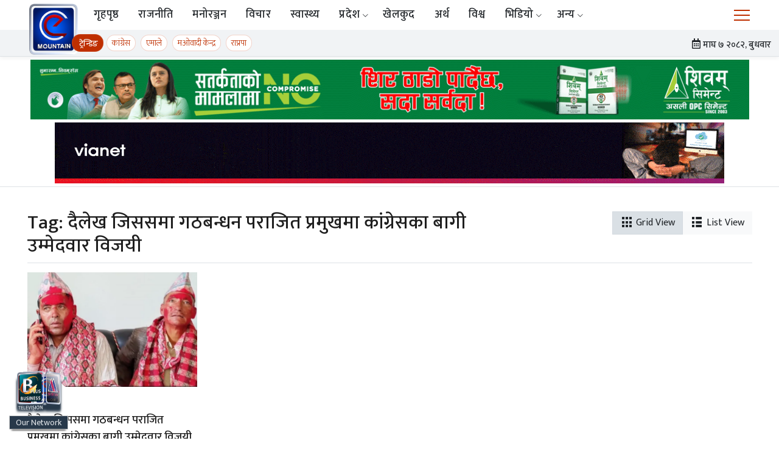

--- FILE ---
content_type: text/html; charset=UTF-8
request_url: https://emountaintv.com/ne/tag/%E0%A4%A6%E0%A5%88%E0%A4%B2%E0%A5%87%E0%A4%96-%E0%A4%9C%E0%A4%BF%E0%A4%B8%E0%A4%B8%E0%A4%AE%E0%A4%BE-%E0%A4%97%E0%A4%A0%E0%A4%AC%E0%A4%A8%E0%A5%8D%E0%A4%A7%E0%A4%A8-%E0%A4%AA%E0%A4%B0%E0%A4%BE/
body_size: 18821
content:
<!doctype html>
<html lang="en-US" xmlns:og="http://opengraphprotocol.org/schema/" xmlns:fb="http://www.facebook.com/2008/fbml">

<head>
    <meta charset="UTF-8">
    <meta name="viewport" content="width=device-width, initial-scale=1">
    <!-- Start Alexa Certify Javascript -->
    <script type="text/javascript">
    _atrk_opts = { atrk_acct:"zzNMv1WyR620WR", domain:"emountaintv.com",dynamic: true};
    (function() { var as = document.createElement('script'); as.type = 'text/javascript'; as.async = true; as.src = "https://certify-js.alexametrics.com/atrk.js"; var s = document.getElementsByTagName('script')[0];s.parentNode.insertBefore(as, s); })();
    </script>
    <noscript><img src="https://certify.alexametrics.com/atrk.gif?account=zzNMv1WyR620WR" style="display:none" height="1" width="1" alt="" /></noscript>
    <!-- End Alexa Certify Javascript -->

    <script async custom-element="amp-youtube" src="https://cdn.ampproject.org/v0/amp-youtube-0.1.js"></script>
	
    <meta name='robots' content='noindex, follow' />

	<!-- This site is optimized with the Yoast SEO plugin v22.7 - https://yoast.com/wordpress/plugins/seo/ -->
	<title>दैलेख जिससमा गठबन्धन पराजित प्रमुखमा कांग्रेसका बागी उम्मेदवार विजयी Archives | ईमाउण्टेन समाचार</title>
	<meta property="og:locale" content="en_US" />
	<meta property="og:type" content="article" />
	<meta property="og:title" content="दैलेख जिससमा गठबन्धन पराजित प्रमुखमा कांग्रेसका बागी उम्मेदवार विजयी Archives | ईमाउण्टेन समाचार" />
	<meta property="og:url" content="https://emountaintv.com/ne/tag/दैलेख-जिससमा-गठबन्धन-परा/" />
	<meta property="og:site_name" content="ईमाउण्टेन समाचार" />
	<meta name="twitter:card" content="summary_large_image" />
	<script type="application/ld+json" class="yoast-schema-graph">{"@context":"https://schema.org","@graph":[{"@type":"CollectionPage","@id":"https://emountaintv.com/ne/tag/%e0%a4%a6%e0%a5%88%e0%a4%b2%e0%a5%87%e0%a4%96-%e0%a4%9c%e0%a4%bf%e0%a4%b8%e0%a4%b8%e0%a4%ae%e0%a4%be-%e0%a4%97%e0%a4%a0%e0%a4%ac%e0%a4%a8%e0%a5%8d%e0%a4%a7%e0%a4%a8-%e0%a4%aa%e0%a4%b0%e0%a4%be/","url":"https://emountaintv.com/ne/tag/%e0%a4%a6%e0%a5%88%e0%a4%b2%e0%a5%87%e0%a4%96-%e0%a4%9c%e0%a4%bf%e0%a4%b8%e0%a4%b8%e0%a4%ae%e0%a4%be-%e0%a4%97%e0%a4%a0%e0%a4%ac%e0%a4%a8%e0%a5%8d%e0%a4%a7%e0%a4%a8-%e0%a4%aa%e0%a4%b0%e0%a4%be/","name":"दैलेख जिससमा गठबन्धन पराजित प्रमुखमा कांग्रेसका बागी उम्मेदवार विजयी Archives | ईमाउण्टेन समाचार","isPartOf":{"@id":"https://emountaintv.com/ne/#website"},"primaryImageOfPage":{"@id":"https://emountaintv.com/ne/tag/%e0%a4%a6%e0%a5%88%e0%a4%b2%e0%a5%87%e0%a4%96-%e0%a4%9c%e0%a4%bf%e0%a4%b8%e0%a4%b8%e0%a4%ae%e0%a4%be-%e0%a4%97%e0%a4%a0%e0%a4%ac%e0%a4%a8%e0%a5%8d%e0%a4%a7%e0%a4%a8-%e0%a4%aa%e0%a4%b0%e0%a4%be/#primaryimage"},"image":{"@id":"https://emountaintv.com/ne/tag/%e0%a4%a6%e0%a5%88%e0%a4%b2%e0%a5%87%e0%a4%96-%e0%a4%9c%e0%a4%bf%e0%a4%b8%e0%a4%b8%e0%a4%ae%e0%a4%be-%e0%a4%97%e0%a4%a0%e0%a4%ac%e0%a4%a8%e0%a5%8d%e0%a4%a7%e0%a4%a8-%e0%a4%aa%e0%a4%b0%e0%a4%be/#primaryimage"},"thumbnailUrl":"https://i0.wp.com/emountaintv.com/ne/wp-content/uploads/2022/06/287126909_2958652637614665_6593455383517661868_n.jpg?fit=830%2C540&ssl=1","breadcrumb":{"@id":"https://emountaintv.com/ne/tag/%e0%a4%a6%e0%a5%88%e0%a4%b2%e0%a5%87%e0%a4%96-%e0%a4%9c%e0%a4%bf%e0%a4%b8%e0%a4%b8%e0%a4%ae%e0%a4%be-%e0%a4%97%e0%a4%a0%e0%a4%ac%e0%a4%a8%e0%a5%8d%e0%a4%a7%e0%a4%a8-%e0%a4%aa%e0%a4%b0%e0%a4%be/#breadcrumb"},"inLanguage":"en-US"},{"@type":"ImageObject","inLanguage":"en-US","@id":"https://emountaintv.com/ne/tag/%e0%a4%a6%e0%a5%88%e0%a4%b2%e0%a5%87%e0%a4%96-%e0%a4%9c%e0%a4%bf%e0%a4%b8%e0%a4%b8%e0%a4%ae%e0%a4%be-%e0%a4%97%e0%a4%a0%e0%a4%ac%e0%a4%a8%e0%a5%8d%e0%a4%a7%e0%a4%a8-%e0%a4%aa%e0%a4%b0%e0%a4%be/#primaryimage","url":"https://i0.wp.com/emountaintv.com/ne/wp-content/uploads/2022/06/287126909_2958652637614665_6593455383517661868_n.jpg?fit=830%2C540&ssl=1","contentUrl":"https://i0.wp.com/emountaintv.com/ne/wp-content/uploads/2022/06/287126909_2958652637614665_6593455383517661868_n.jpg?fit=830%2C540&ssl=1","width":830,"height":540},{"@type":"BreadcrumbList","@id":"https://emountaintv.com/ne/tag/%e0%a4%a6%e0%a5%88%e0%a4%b2%e0%a5%87%e0%a4%96-%e0%a4%9c%e0%a4%bf%e0%a4%b8%e0%a4%b8%e0%a4%ae%e0%a4%be-%e0%a4%97%e0%a4%a0%e0%a4%ac%e0%a4%a8%e0%a5%8d%e0%a4%a7%e0%a4%a8-%e0%a4%aa%e0%a4%b0%e0%a4%be/#breadcrumb","itemListElement":[{"@type":"ListItem","position":1,"name":"Home","item":"https://emountaintv.com/ne/"},{"@type":"ListItem","position":2,"name":"दैलेख जिससमा गठबन्धन पराजित प्रमुखमा कांग्रेसका बागी उम्मेदवार विजयी"}]},{"@type":"WebSite","@id":"https://emountaintv.com/ne/#website","url":"https://emountaintv.com/ne/","name":"ईमाउण्टेन समाचार","description":"","publisher":{"@id":"https://emountaintv.com/ne/#organization"},"potentialAction":[{"@type":"SearchAction","target":{"@type":"EntryPoint","urlTemplate":"https://emountaintv.com/ne/?s={search_term_string}"},"query-input":"required name=search_term_string"}],"inLanguage":"en-US"},{"@type":"Organization","@id":"https://emountaintv.com/ne/#organization","name":"Mountain TV","url":"https://emountaintv.com/ne/","logo":{"@type":"ImageObject","inLanguage":"en-US","@id":"https://emountaintv.com/ne/#/schema/logo/image/","url":"https://i0.wp.com/emountaintv.com/ne/wp-content/uploads/2020/08/emountain-new-orange-logo.png?fit=600%2C289&ssl=1","contentUrl":"https://i0.wp.com/emountaintv.com/ne/wp-content/uploads/2020/08/emountain-new-orange-logo.png?fit=600%2C289&ssl=1","width":600,"height":289,"caption":"Mountain TV"},"image":{"@id":"https://emountaintv.com/ne/#/schema/logo/image/"},"sameAs":["https://www.facebook.com/mountaintelevision/"]}]}</script>
	<!-- / Yoast SEO plugin. -->


<link rel="alternate" type="application/rss+xml" title="ईमाउण्टेन  समाचार &raquo; Feed" href="https://emountaintv.com/ne/feed/" />
<link rel="alternate" type="application/rss+xml" title="ईमाउण्टेन  समाचार &raquo; Comments Feed" href="https://emountaintv.com/ne/comments/feed/" />
<link rel="alternate" type="application/rss+xml" title="ईमाउण्टेन  समाचार &raquo; दैलेख जिससमा गठबन्धन पराजित प्रमुखमा कांग्रेसका बागी उम्मेदवार विजयी Tag Feed" href="https://emountaintv.com/ne/tag/%e0%a4%a6%e0%a5%88%e0%a4%b2%e0%a5%87%e0%a4%96-%e0%a4%9c%e0%a4%bf%e0%a4%b8%e0%a4%b8%e0%a4%ae%e0%a4%be-%e0%a4%97%e0%a4%a0%e0%a4%ac%e0%a4%a8%e0%a5%8d%e0%a4%a7%e0%a4%a8-%e0%a4%aa%e0%a4%b0%e0%a4%be/feed/" />
<style id='wp-img-auto-sizes-contain-inline-css'>
img:is([sizes=auto i],[sizes^="auto," i]){contain-intrinsic-size:3000px 1500px}
/*# sourceURL=wp-img-auto-sizes-contain-inline-css */
</style>
<style id='wp-emoji-styles-inline-css'>

	img.wp-smiley, img.emoji {
		display: inline !important;
		border: none !important;
		box-shadow: none !important;
		height: 1em !important;
		width: 1em !important;
		margin: 0 0.07em !important;
		vertical-align: -0.1em !important;
		background: none !important;
		padding: 0 !important;
	}
/*# sourceURL=wp-emoji-styles-inline-css */
</style>
<style id='wp-block-library-inline-css'>
:root{--wp-block-synced-color:#7a00df;--wp-block-synced-color--rgb:122,0,223;--wp-bound-block-color:var(--wp-block-synced-color);--wp-editor-canvas-background:#ddd;--wp-admin-theme-color:#007cba;--wp-admin-theme-color--rgb:0,124,186;--wp-admin-theme-color-darker-10:#006ba1;--wp-admin-theme-color-darker-10--rgb:0,107,160.5;--wp-admin-theme-color-darker-20:#005a87;--wp-admin-theme-color-darker-20--rgb:0,90,135;--wp-admin-border-width-focus:2px}@media (min-resolution:192dpi){:root{--wp-admin-border-width-focus:1.5px}}.wp-element-button{cursor:pointer}:root .has-very-light-gray-background-color{background-color:#eee}:root .has-very-dark-gray-background-color{background-color:#313131}:root .has-very-light-gray-color{color:#eee}:root .has-very-dark-gray-color{color:#313131}:root .has-vivid-green-cyan-to-vivid-cyan-blue-gradient-background{background:linear-gradient(135deg,#00d084,#0693e3)}:root .has-purple-crush-gradient-background{background:linear-gradient(135deg,#34e2e4,#4721fb 50%,#ab1dfe)}:root .has-hazy-dawn-gradient-background{background:linear-gradient(135deg,#faaca8,#dad0ec)}:root .has-subdued-olive-gradient-background{background:linear-gradient(135deg,#fafae1,#67a671)}:root .has-atomic-cream-gradient-background{background:linear-gradient(135deg,#fdd79a,#004a59)}:root .has-nightshade-gradient-background{background:linear-gradient(135deg,#330968,#31cdcf)}:root .has-midnight-gradient-background{background:linear-gradient(135deg,#020381,#2874fc)}:root{--wp--preset--font-size--normal:16px;--wp--preset--font-size--huge:42px}.has-regular-font-size{font-size:1em}.has-larger-font-size{font-size:2.625em}.has-normal-font-size{font-size:var(--wp--preset--font-size--normal)}.has-huge-font-size{font-size:var(--wp--preset--font-size--huge)}.has-text-align-center{text-align:center}.has-text-align-left{text-align:left}.has-text-align-right{text-align:right}.has-fit-text{white-space:nowrap!important}#end-resizable-editor-section{display:none}.aligncenter{clear:both}.items-justified-left{justify-content:flex-start}.items-justified-center{justify-content:center}.items-justified-right{justify-content:flex-end}.items-justified-space-between{justify-content:space-between}.screen-reader-text{border:0;clip-path:inset(50%);height:1px;margin:-1px;overflow:hidden;padding:0;position:absolute;width:1px;word-wrap:normal!important}.screen-reader-text:focus{background-color:#ddd;clip-path:none;color:#444;display:block;font-size:1em;height:auto;left:5px;line-height:normal;padding:15px 23px 14px;text-decoration:none;top:5px;width:auto;z-index:100000}html :where(.has-border-color){border-style:solid}html :where([style*=border-top-color]){border-top-style:solid}html :where([style*=border-right-color]){border-right-style:solid}html :where([style*=border-bottom-color]){border-bottom-style:solid}html :where([style*=border-left-color]){border-left-style:solid}html :where([style*=border-width]){border-style:solid}html :where([style*=border-top-width]){border-top-style:solid}html :where([style*=border-right-width]){border-right-style:solid}html :where([style*=border-bottom-width]){border-bottom-style:solid}html :where([style*=border-left-width]){border-left-style:solid}html :where(img[class*=wp-image-]){height:auto;max-width:100%}:where(figure){margin:0 0 1em}html :where(.is-position-sticky){--wp-admin--admin-bar--position-offset:var(--wp-admin--admin-bar--height,0px)}@media screen and (max-width:600px){html :where(.is-position-sticky){--wp-admin--admin-bar--position-offset:0px}}

/*# sourceURL=wp-block-library-inline-css */
</style><style id='global-styles-inline-css'>
:root{--wp--preset--aspect-ratio--square: 1;--wp--preset--aspect-ratio--4-3: 4/3;--wp--preset--aspect-ratio--3-4: 3/4;--wp--preset--aspect-ratio--3-2: 3/2;--wp--preset--aspect-ratio--2-3: 2/3;--wp--preset--aspect-ratio--16-9: 16/9;--wp--preset--aspect-ratio--9-16: 9/16;--wp--preset--color--black: #000000;--wp--preset--color--cyan-bluish-gray: #abb8c3;--wp--preset--color--white: #ffffff;--wp--preset--color--pale-pink: #f78da7;--wp--preset--color--vivid-red: #cf2e2e;--wp--preset--color--luminous-vivid-orange: #ff6900;--wp--preset--color--luminous-vivid-amber: #fcb900;--wp--preset--color--light-green-cyan: #7bdcb5;--wp--preset--color--vivid-green-cyan: #00d084;--wp--preset--color--pale-cyan-blue: #8ed1fc;--wp--preset--color--vivid-cyan-blue: #0693e3;--wp--preset--color--vivid-purple: #9b51e0;--wp--preset--gradient--vivid-cyan-blue-to-vivid-purple: linear-gradient(135deg,rgb(6,147,227) 0%,rgb(155,81,224) 100%);--wp--preset--gradient--light-green-cyan-to-vivid-green-cyan: linear-gradient(135deg,rgb(122,220,180) 0%,rgb(0,208,130) 100%);--wp--preset--gradient--luminous-vivid-amber-to-luminous-vivid-orange: linear-gradient(135deg,rgb(252,185,0) 0%,rgb(255,105,0) 100%);--wp--preset--gradient--luminous-vivid-orange-to-vivid-red: linear-gradient(135deg,rgb(255,105,0) 0%,rgb(207,46,46) 100%);--wp--preset--gradient--very-light-gray-to-cyan-bluish-gray: linear-gradient(135deg,rgb(238,238,238) 0%,rgb(169,184,195) 100%);--wp--preset--gradient--cool-to-warm-spectrum: linear-gradient(135deg,rgb(74,234,220) 0%,rgb(151,120,209) 20%,rgb(207,42,186) 40%,rgb(238,44,130) 60%,rgb(251,105,98) 80%,rgb(254,248,76) 100%);--wp--preset--gradient--blush-light-purple: linear-gradient(135deg,rgb(255,206,236) 0%,rgb(152,150,240) 100%);--wp--preset--gradient--blush-bordeaux: linear-gradient(135deg,rgb(254,205,165) 0%,rgb(254,45,45) 50%,rgb(107,0,62) 100%);--wp--preset--gradient--luminous-dusk: linear-gradient(135deg,rgb(255,203,112) 0%,rgb(199,81,192) 50%,rgb(65,88,208) 100%);--wp--preset--gradient--pale-ocean: linear-gradient(135deg,rgb(255,245,203) 0%,rgb(182,227,212) 50%,rgb(51,167,181) 100%);--wp--preset--gradient--electric-grass: linear-gradient(135deg,rgb(202,248,128) 0%,rgb(113,206,126) 100%);--wp--preset--gradient--midnight: linear-gradient(135deg,rgb(2,3,129) 0%,rgb(40,116,252) 100%);--wp--preset--font-size--small: 13px;--wp--preset--font-size--medium: 20px;--wp--preset--font-size--large: 36px;--wp--preset--font-size--x-large: 42px;--wp--preset--spacing--20: 0.44rem;--wp--preset--spacing--30: 0.67rem;--wp--preset--spacing--40: 1rem;--wp--preset--spacing--50: 1.5rem;--wp--preset--spacing--60: 2.25rem;--wp--preset--spacing--70: 3.38rem;--wp--preset--spacing--80: 5.06rem;--wp--preset--shadow--natural: 6px 6px 9px rgba(0, 0, 0, 0.2);--wp--preset--shadow--deep: 12px 12px 50px rgba(0, 0, 0, 0.4);--wp--preset--shadow--sharp: 6px 6px 0px rgba(0, 0, 0, 0.2);--wp--preset--shadow--outlined: 6px 6px 0px -3px rgb(255, 255, 255), 6px 6px rgb(0, 0, 0);--wp--preset--shadow--crisp: 6px 6px 0px rgb(0, 0, 0);}:where(.is-layout-flex){gap: 0.5em;}:where(.is-layout-grid){gap: 0.5em;}body .is-layout-flex{display: flex;}.is-layout-flex{flex-wrap: wrap;align-items: center;}.is-layout-flex > :is(*, div){margin: 0;}body .is-layout-grid{display: grid;}.is-layout-grid > :is(*, div){margin: 0;}:where(.wp-block-columns.is-layout-flex){gap: 2em;}:where(.wp-block-columns.is-layout-grid){gap: 2em;}:where(.wp-block-post-template.is-layout-flex){gap: 1.25em;}:where(.wp-block-post-template.is-layout-grid){gap: 1.25em;}.has-black-color{color: var(--wp--preset--color--black) !important;}.has-cyan-bluish-gray-color{color: var(--wp--preset--color--cyan-bluish-gray) !important;}.has-white-color{color: var(--wp--preset--color--white) !important;}.has-pale-pink-color{color: var(--wp--preset--color--pale-pink) !important;}.has-vivid-red-color{color: var(--wp--preset--color--vivid-red) !important;}.has-luminous-vivid-orange-color{color: var(--wp--preset--color--luminous-vivid-orange) !important;}.has-luminous-vivid-amber-color{color: var(--wp--preset--color--luminous-vivid-amber) !important;}.has-light-green-cyan-color{color: var(--wp--preset--color--light-green-cyan) !important;}.has-vivid-green-cyan-color{color: var(--wp--preset--color--vivid-green-cyan) !important;}.has-pale-cyan-blue-color{color: var(--wp--preset--color--pale-cyan-blue) !important;}.has-vivid-cyan-blue-color{color: var(--wp--preset--color--vivid-cyan-blue) !important;}.has-vivid-purple-color{color: var(--wp--preset--color--vivid-purple) !important;}.has-black-background-color{background-color: var(--wp--preset--color--black) !important;}.has-cyan-bluish-gray-background-color{background-color: var(--wp--preset--color--cyan-bluish-gray) !important;}.has-white-background-color{background-color: var(--wp--preset--color--white) !important;}.has-pale-pink-background-color{background-color: var(--wp--preset--color--pale-pink) !important;}.has-vivid-red-background-color{background-color: var(--wp--preset--color--vivid-red) !important;}.has-luminous-vivid-orange-background-color{background-color: var(--wp--preset--color--luminous-vivid-orange) !important;}.has-luminous-vivid-amber-background-color{background-color: var(--wp--preset--color--luminous-vivid-amber) !important;}.has-light-green-cyan-background-color{background-color: var(--wp--preset--color--light-green-cyan) !important;}.has-vivid-green-cyan-background-color{background-color: var(--wp--preset--color--vivid-green-cyan) !important;}.has-pale-cyan-blue-background-color{background-color: var(--wp--preset--color--pale-cyan-blue) !important;}.has-vivid-cyan-blue-background-color{background-color: var(--wp--preset--color--vivid-cyan-blue) !important;}.has-vivid-purple-background-color{background-color: var(--wp--preset--color--vivid-purple) !important;}.has-black-border-color{border-color: var(--wp--preset--color--black) !important;}.has-cyan-bluish-gray-border-color{border-color: var(--wp--preset--color--cyan-bluish-gray) !important;}.has-white-border-color{border-color: var(--wp--preset--color--white) !important;}.has-pale-pink-border-color{border-color: var(--wp--preset--color--pale-pink) !important;}.has-vivid-red-border-color{border-color: var(--wp--preset--color--vivid-red) !important;}.has-luminous-vivid-orange-border-color{border-color: var(--wp--preset--color--luminous-vivid-orange) !important;}.has-luminous-vivid-amber-border-color{border-color: var(--wp--preset--color--luminous-vivid-amber) !important;}.has-light-green-cyan-border-color{border-color: var(--wp--preset--color--light-green-cyan) !important;}.has-vivid-green-cyan-border-color{border-color: var(--wp--preset--color--vivid-green-cyan) !important;}.has-pale-cyan-blue-border-color{border-color: var(--wp--preset--color--pale-cyan-blue) !important;}.has-vivid-cyan-blue-border-color{border-color: var(--wp--preset--color--vivid-cyan-blue) !important;}.has-vivid-purple-border-color{border-color: var(--wp--preset--color--vivid-purple) !important;}.has-vivid-cyan-blue-to-vivid-purple-gradient-background{background: var(--wp--preset--gradient--vivid-cyan-blue-to-vivid-purple) !important;}.has-light-green-cyan-to-vivid-green-cyan-gradient-background{background: var(--wp--preset--gradient--light-green-cyan-to-vivid-green-cyan) !important;}.has-luminous-vivid-amber-to-luminous-vivid-orange-gradient-background{background: var(--wp--preset--gradient--luminous-vivid-amber-to-luminous-vivid-orange) !important;}.has-luminous-vivid-orange-to-vivid-red-gradient-background{background: var(--wp--preset--gradient--luminous-vivid-orange-to-vivid-red) !important;}.has-very-light-gray-to-cyan-bluish-gray-gradient-background{background: var(--wp--preset--gradient--very-light-gray-to-cyan-bluish-gray) !important;}.has-cool-to-warm-spectrum-gradient-background{background: var(--wp--preset--gradient--cool-to-warm-spectrum) !important;}.has-blush-light-purple-gradient-background{background: var(--wp--preset--gradient--blush-light-purple) !important;}.has-blush-bordeaux-gradient-background{background: var(--wp--preset--gradient--blush-bordeaux) !important;}.has-luminous-dusk-gradient-background{background: var(--wp--preset--gradient--luminous-dusk) !important;}.has-pale-ocean-gradient-background{background: var(--wp--preset--gradient--pale-ocean) !important;}.has-electric-grass-gradient-background{background: var(--wp--preset--gradient--electric-grass) !important;}.has-midnight-gradient-background{background: var(--wp--preset--gradient--midnight) !important;}.has-small-font-size{font-size: var(--wp--preset--font-size--small) !important;}.has-medium-font-size{font-size: var(--wp--preset--font-size--medium) !important;}.has-large-font-size{font-size: var(--wp--preset--font-size--large) !important;}.has-x-large-font-size{font-size: var(--wp--preset--font-size--x-large) !important;}
/*# sourceURL=global-styles-inline-css */
</style>

<style id='classic-theme-styles-inline-css'>
/*! This file is auto-generated */
.wp-block-button__link{color:#fff;background-color:#32373c;border-radius:9999px;box-shadow:none;text-decoration:none;padding:calc(.667em + 2px) calc(1.333em + 2px);font-size:1.125em}.wp-block-file__button{background:#32373c;color:#fff;text-decoration:none}
/*# sourceURL=/wp-includes/css/classic-themes.min.css */
</style>
<link rel='stylesheet' id='mountain-tv-style-css' href='https://emountaintv.com/ne/wp-content/themes/mountain-tv-wordpress-theme/style.css?ver=1768474493' media='all' />
<link rel='stylesheet' id='mountain-tv-gfonts-css' href='https://fonts.googleapis.com/css2?family=Mukta%3Awght%40300%3B400%3B500%3B700&#038;display=swap&#038;ver=3.4' media='all' />
<link rel='stylesheet' id='slick-slider-css-css' href='https://cdnjs.cloudflare.com/ajax/libs/slick-carousel/1.8.1/slick.min.css?ver=1.8.1' media='all' />
<link rel='stylesheet' id='slick-slider-theme-css' href='https://cdnjs.cloudflare.com/ajax/libs/slick-carousel/1.8.1/slick-theme.min.css?ver=1.8.1' media='all' />
<link rel='stylesheet' id='fontello-icons-css' href='https://emountaintv.com/ne/wp-content/themes/mountain-tv-wordpress-theme/fontello/css/fontello.css?ver=3.4' media='all' />
<link rel='stylesheet' id='fancybox-css-css' href='https://cdnjs.cloudflare.com/ajax/libs/fancybox/3.5.7/jquery.fancybox.min.css?ver=3..5.7' media='all' />
<link rel='stylesheet' id='select-share-css-css' href='https://emountaintv.com/ne/wp-content/themes/mountain-tv-wordpress-theme/assets/selection-sharer/selection-sharer.css?ver=1.0.0' media='all' />
<link rel='stylesheet' id='addtoany-css' href='https://emountaintv.com/ne/wp-content/plugins/add-to-any/addtoany.min.css?ver=1.16' media='all' />
<link rel='stylesheet' id='__EPYT__style-css' href='https://emountaintv.com/ne/wp-content/plugins/youtube-embed-plus/styles/ytprefs.min.css?ver=14.2.1' media='all' />
<style id='__EPYT__style-inline-css'>

                .epyt-gallery-thumb {
                        width: 33.333%;
                }
                
                         @media (min-width:0px) and (max-width: 767px) {
                            .epyt-gallery-rowbreak {
                                display: none;
                            }
                            .epyt-gallery-allthumbs[class*="epyt-cols"] .epyt-gallery-thumb {
                                width: 100% !important;
                            }
                          }
/*# sourceURL=__EPYT__style-inline-css */
</style>
<script id="addtoany-core-js-before">
window.a2a_config=window.a2a_config||{};a2a_config.callbacks=[];a2a_config.overlays=[];a2a_config.templates={};

//# sourceURL=addtoany-core-js-before
</script>
<script defer defer src="https://static.addtoany.com/menu/page.js" id="addtoany-core-js"></script>
<script defer src="https://c0.wp.com/c/6.9/wp-includes/js/jquery/jquery.min.js" id="jquery-core-js"></script>
<script defer src="https://c0.wp.com/c/6.9/wp-includes/js/jquery/jquery-migrate.min.js" id="jquery-migrate-js"></script>
<script defer defer src="https://emountaintv.com/ne/wp-content/plugins/add-to-any/addtoany.min.js?ver=1.1" id="addtoany-jquery-js"></script>
<script defer src="https://cdnjs.cloudflare.com/ajax/libs/slick-carousel/1.8.1/slick.min.js?ver=1.8.1" id="slick-slider-js-js"></script>

<!-- Google tag (gtag.js) snippet added by Site Kit -->

<!-- Google Analytics snippet added by Site Kit -->
<script src="https://www.googletagmanager.com/gtag/js?id=GT-PHWWN2D" id="google_gtagjs-js" async></script>
<script id="google_gtagjs-js-after">
window.dataLayer = window.dataLayer || [];function gtag(){dataLayer.push(arguments);}
gtag("set","linker",{"domains":["emountaintv.com"]});
gtag("js", new Date());
gtag("set", "developer_id.dZTNiMT", true);
gtag("config", "GT-PHWWN2D");
 window._googlesitekit = window._googlesitekit || {}; window._googlesitekit.throttledEvents = []; window._googlesitekit.gtagEvent = (name, data) => { var key = JSON.stringify( { name, data } ); if ( !! window._googlesitekit.throttledEvents[ key ] ) { return; } window._googlesitekit.throttledEvents[ key ] = true; setTimeout( () => { delete window._googlesitekit.throttledEvents[ key ]; }, 5 ); gtag( "event", name, { ...data, event_source: "site-kit" } ); }; 
//# sourceURL=google_gtagjs-js-after
</script>

<!-- End Google tag (gtag.js) snippet added by Site Kit -->
<script id="__ytprefs__-js-extra">
var _EPYT_ = {"ajaxurl":"https://emountaintv.com/ne/wp-admin/admin-ajax.php","security":"93c6ddf165","gallery_scrolloffset":"20","eppathtoscripts":"https://emountaintv.com/ne/wp-content/plugins/youtube-embed-plus/scripts/","eppath":"https://emountaintv.com/ne/wp-content/plugins/youtube-embed-plus/","epresponsiveselector":"[\"iframe.__youtube_prefs__\"]","epdovol":"1","version":"14.2.1","evselector":"iframe.__youtube_prefs__[src], iframe[src*=\"youtube.com/embed/\"], iframe[src*=\"youtube-nocookie.com/embed/\"]","ajax_compat":"","maxres_facade":"eager","ytapi_load":"light","pause_others":"","stopMobileBuffer":"1","facade_mode":"","not_live_on_channel":"","vi_active":"","vi_js_posttypes":[]};
//# sourceURL=__ytprefs__-js-extra
</script>
<script defer defer src="https://emountaintv.com/ne/wp-content/plugins/youtube-embed-plus/scripts/ytprefs.min.js?ver=14.2.1" id="__ytprefs__-js"></script>
<link rel="https://api.w.org/" href="https://emountaintv.com/ne/wp-json/" /><link rel="alternate" title="JSON" type="application/json" href="https://emountaintv.com/ne/wp-json/wp/v2/tags/53284" /><link rel="EditURI" type="application/rsd+xml" title="RSD" href="https://emountaintv.com/ne/xmlrpc.php?rsd" />
<meta name="generator" content="WordPress 6.9" />
<meta name="generator" content="Site Kit by Google 1.156.0" />	<style>img#wpstats{display:none}</style>
		<!-- Go to www.addthis.com/dashboard to customize your tools -->


	    <meta name="google-site-verification" content="jU5wpm_Fn0sdJnrc4acLG1vMdXx8SO5uVQsNFN9Bj48">      <meta name="onesignal" content="wordpress-plugin"/>
            <script>

      window.OneSignal = window.OneSignal || [];

      OneSignal.push( function() {
        OneSignal.SERVICE_WORKER_UPDATER_PATH = "OneSignalSDKUpdaterWorker.js.php";
                      OneSignal.SERVICE_WORKER_PATH = "OneSignalSDKWorker.js.php";
                      OneSignal.SERVICE_WORKER_PARAM = { scope: "/" };
        OneSignal.setDefaultNotificationUrl("https://emountaintv.com/ne");
        var oneSignal_options = {};
        window._oneSignalInitOptions = oneSignal_options;

        oneSignal_options['wordpress'] = true;
oneSignal_options['appId'] = 'd2e1e79d-c83a-4375-9967-305280742c66';
oneSignal_options['allowLocalhostAsSecureOrigin'] = true;
oneSignal_options['welcomeNotification'] = { };
oneSignal_options['welcomeNotification']['title'] = "";
oneSignal_options['welcomeNotification']['message'] = "";
oneSignal_options['path'] = "https://emountaintv.com/ne/wp-content/plugins/onesignal-free-web-push-notifications/sdk_files/";
oneSignal_options['safari_web_id'] = "web.onesignal.auto.3f550615-46c0-4fa5-9ee8-42953ece3d19";
oneSignal_options['promptOptions'] = { };
oneSignal_options['promptOptions']['actionMessage'] = "Welcome to Emountain Tv website. Press allow to get major news updates.";
oneSignal_options['promptOptions']['acceptButtonText'] = "Sure Thanks";
oneSignal_options['notifyButton'] = { };
oneSignal_options['notifyButton']['enable'] = true;
oneSignal_options['notifyButton']['position'] = 'bottom-right';
oneSignal_options['notifyButton']['theme'] = 'default';
oneSignal_options['notifyButton']['size'] = 'medium';
oneSignal_options['notifyButton']['showCredit'] = true;
oneSignal_options['notifyButton']['text'] = {};
oneSignal_options['notifyButton']['offset'] = {};
                OneSignal.init(window._oneSignalInitOptions);
                OneSignal.showSlidedownPrompt();      });

      function documentInitOneSignal() {
        var oneSignal_elements = document.getElementsByClassName("OneSignal-prompt");

        var oneSignalLinkClickHandler = function(event) { OneSignal.push(['registerForPushNotifications']); event.preventDefault(); };        for(var i = 0; i < oneSignal_elements.length; i++)
          oneSignal_elements[i].addEventListener('click', oneSignalLinkClickHandler, false);
      }

      if (document.readyState === 'complete') {
           documentInitOneSignal();
      }
      else {
           window.addEventListener("load", function(event){
               documentInitOneSignal();
          });
      }
    </script>
<link rel="icon" href="https://i0.wp.com/emountaintv.com/ne/wp-content/uploads/2026/01/cropped-emountain-logo%402x.png?fit=32%2C32&#038;ssl=1" sizes="32x32" />
<link rel="icon" href="https://i0.wp.com/emountaintv.com/ne/wp-content/uploads/2026/01/cropped-emountain-logo%402x.png?fit=184%2C192&#038;ssl=1" sizes="192x192" />
<link rel="apple-touch-icon" href="https://i0.wp.com/emountaintv.com/ne/wp-content/uploads/2026/01/cropped-emountain-logo%402x.png?fit=172%2C180&#038;ssl=1" />
<meta name="msapplication-TileImage" content="https://i0.wp.com/emountaintv.com/ne/wp-content/uploads/2026/01/cropped-emountain-logo%402x.png?fit=258%2C270&#038;ssl=1" />
		<style id="wp-custom-css">
			.news-block.headline-block-title {
	padding: 0;
}

.news-block.headline-block-title .news-block__header {
	justify-content: center;
}

.news-block.headline-block-title .news-block__title {
	color: #fff;
	background: #bf2f00;
}

@media(max-width: 768px) {
	.news-block.headline-block-title .news-block__header {
		flex-direction: row;
	}
}

.wp-block-columns {
	margin-bottom: 0;
}

.widget .image.wp-image-119378 {
	max-width: 60% !important;
}

footer .w-bl h4 {
	color: #fff;
	font-size: 18px;
}

.post-views {
	display: none;
}
.ytp-cued-thumbnail-overlay-image {
	background-size: contain !important;
}

.page .site-main--archive {
	padding-top: 0 !important;
}

/* .sliding-left-menu {
	transform: translateX(220%);
}
 */
@media(min-width: 768px) {
	.archive-posts-list-view .site-main--archive .card .card-body {
	padding-left: 25px !important;
}
}

.entry-content img {
	width: 100% !important;
}

.tag-cloud-wrapper {
	overflow: hidden;
}

@media(max-width: 768px) {
	.modal.fade .modal-dialog {
			transform: translate(0px, 100px);
		width: 94%;
	}

}
.full-width-bigyapan-wrapper .bigyapan-wrapper.ad-after-header {
	display:flex !important;
}



		</style>
		<style id="kirki-inline-styles"></style></head>

<body data-rsssl=1 class="archive tag tag-53284 wp-custom-logo wp-theme-mountain-tv-wordpress-theme hfeed">
<div id="page" class="site">
    <a class="skip-link screen-reader-text"
       href="#primary">Skip to content</a>
        <header id="masthead" class="site-header">
        <div class="nav-row nav-row-up">
            <nav class="navbar navbar-expand-lg navbar-light">
                <div class="site-branding navbar-brand">
                    <div class="site-logo">
                        <a href="https://emountaintv.com/ne/" class="custom-logo-link" rel="home"><img width="392" height="410" src="https://i0.wp.com/emountaintv.com/ne/wp-content/uploads/2026/01/cropped-emountain-logo%402x.png?fit=392%2C410&amp;ssl=1" class="custom-logo" alt="ईमाउण्टेन  समाचार" decoding="async" fetchpriority="high" /></a>                    </div>
                                            <p class="site-title sr-only"><a href="https://emountaintv.com/ne/"
                                                        rel="home">ईमाउण्टेन  समाचार</a></p>
                                                        </div><!-- .site-branding -->
                <div class="site-navigation-wrapper">
                    <div id="site_primary_navigation" class="site_primary_navigation_container navbar-collapse"><ul id="primary-menu" class="navbar-nav"><li itemscope="itemscope" itemtype="https://www.schema.org/SiteNavigationElement" id="menu-item-102177" class="menu-item menu-item-type-post_type menu-item-object-page menu-item-home menu-item-102177 nav-item"><a title="गृहपृष्ठ" href="https://emountaintv.com/ne/" class="nav-link">गृहपृष्ठ</a></li>
<li itemscope="itemscope" itemtype="https://www.schema.org/SiteNavigationElement" id="menu-item-130596" class="menu-item menu-item-type-post_type menu-item-object-page menu-item-130596 nav-item"><a title="राजनीति" href="https://emountaintv.com/ne/%e0%a4%b0%e0%a4%be%e0%a4%9c%e0%a4%a8%e0%a5%80%e0%a4%a4%e0%a4%bf/" class="nav-link">राजनीति</a></li>
<li itemscope="itemscope" itemtype="https://www.schema.org/SiteNavigationElement" id="menu-item-102185" class="menu-item menu-item-type-taxonomy menu-item-object-category menu-item-102185 nav-item"><a title="मनोरञ्जन" href="https://emountaintv.com/ne/category/entertainment/" class="nav-link">मनोरञ्जन</a></li>
<li itemscope="itemscope" itemtype="https://www.schema.org/SiteNavigationElement" id="menu-item-102194" class="menu-item menu-item-type-taxonomy menu-item-object-category menu-item-102194 nav-item"><a title="विचार" href="https://emountaintv.com/ne/category/blog/" class="nav-link">विचार</a></li>
<li itemscope="itemscope" itemtype="https://www.schema.org/SiteNavigationElement" id="menu-item-130723" class="menu-item menu-item-type-post_type menu-item-object-page menu-item-130723 nav-item"><a title="स्वास्थ्य" href="https://emountaintv.com/ne/%e0%a4%b8%e0%a5%8d%e0%a4%b5%e0%a4%be%e0%a4%b8%e0%a5%8d%e0%a4%a5%e0%a5%8d%e0%a4%af/" class="nav-link">स्वास्थ्य</a></li>
<li itemscope="itemscope" itemtype="https://www.schema.org/SiteNavigationElement" id="menu-item-102554" class="menu-item menu-item-type-post_type menu-item-object-page menu-item-has-children dropdown menu-item-102554 nav-item"><a title="प्रदेश" href="https://emountaintv.com/ne/%e0%a4%aa%e0%a5%8d%e0%a4%b0%e0%a4%a6%e0%a5%87%e0%a4%b6/" aria-haspopup="true" aria-expanded="false" class="dropdown-toggle-custom nav-link" id="menu-item-dropdown-102554">प्रदेश<span class='icon-down-open-big'></span></a>
<ul class="dropdown-menu"  role="menu">
	<li itemscope="itemscope" itemtype="https://www.schema.org/SiteNavigationElement" id="menu-item-102214" class="menu-item menu-item-type-post_type menu-item-object-page menu-item-102214 nav-item"><a title="प्रदेश १" href="https://emountaintv.com/ne/%e0%a4%aa%e0%a5%8d%e0%a4%b0%e0%a4%a6%e0%a5%87%e0%a4%b6-%e0%a5%a7/" class="dropdown-item">प्रदेश १</a></li>
	<li itemscope="itemscope" itemtype="https://www.schema.org/SiteNavigationElement" id="menu-item-102494" class="menu-item menu-item-type-post_type menu-item-object-page menu-item-102494 nav-item"><a title="प्रदेश २" href="https://emountaintv.com/ne/%e0%a4%aa%e0%a5%8d%e0%a4%b0%e0%a4%a6%e0%a5%87%e0%a4%b6-%e0%a5%a8/" class="dropdown-item">प्रदेश २</a></li>
	<li itemscope="itemscope" itemtype="https://www.schema.org/SiteNavigationElement" id="menu-item-102492" class="menu-item menu-item-type-post_type menu-item-object-page menu-item-102492 nav-item"><a title="बागमती प्रदेश" href="https://emountaintv.com/ne/%e0%a4%ac%e0%a4%be%e0%a4%97%e0%a4%ae%e0%a4%a4%e0%a5%80-%e0%a4%aa%e0%a5%8d%e0%a4%b0%e0%a4%a6%e0%a5%87%e0%a4%b6/" class="dropdown-item">बागमती प्रदेश</a></li>
	<li itemscope="itemscope" itemtype="https://www.schema.org/SiteNavigationElement" id="menu-item-102489" class="menu-item menu-item-type-post_type menu-item-object-page menu-item-102489 nav-item"><a title="गण्डकी प्रदेश" href="https://emountaintv.com/ne/%e0%a4%97%e0%a4%a3%e0%a5%8d%e0%a4%a1%e0%a4%95%e0%a5%80-%e0%a4%aa%e0%a5%8d%e0%a4%b0%e0%a4%a6%e0%a5%87%e0%a4%b6/" class="dropdown-item">गण्डकी प्रदेश</a></li>
	<li itemscope="itemscope" itemtype="https://www.schema.org/SiteNavigationElement" id="menu-item-102493" class="menu-item menu-item-type-post_type menu-item-object-page menu-item-102493 nav-item"><a title="लुम्बिनी प्रदेश" href="https://emountaintv.com/ne/%e0%a4%b2%e0%a5%81%e0%a4%ae%e0%a5%8d%e0%a4%ac%e0%a4%bf%e0%a4%a8%e0%a5%80-%e0%a4%aa%e0%a5%8d%e0%a4%b0%e0%a4%a6%e0%a5%87%e0%a4%b6/" class="dropdown-item">लुम्बिनी प्रदेश</a></li>
	<li itemscope="itemscope" itemtype="https://www.schema.org/SiteNavigationElement" id="menu-item-102490" class="menu-item menu-item-type-post_type menu-item-object-page menu-item-102490 nav-item"><a title="कर्णाली प्रदेश" href="https://emountaintv.com/ne/%e0%a4%95%e0%a4%b0%e0%a5%8d%e0%a4%a3%e0%a4%be%e0%a4%b2%e0%a5%80-%e0%a4%aa%e0%a5%8d%e0%a4%b0%e0%a4%a6%e0%a5%87%e0%a4%b6/" class="dropdown-item">कर्णाली प्रदेश</a></li>
	<li itemscope="itemscope" itemtype="https://www.schema.org/SiteNavigationElement" id="menu-item-102491" class="menu-item menu-item-type-post_type menu-item-object-page menu-item-102491 nav-item"><a title="सुदूरपश्चिम प्रदेश" href="https://emountaintv.com/ne/%e0%a4%b8%e0%a5%81%e0%a4%a6%e0%a5%82%e0%a4%b0%e0%a4%aa%e0%a4%b6%e0%a5%8d%e0%a4%9a%e0%a4%bf%e0%a4%ae-%e0%a4%aa%e0%a5%8d%e0%a4%b0%e0%a4%a6%e0%a5%87%e0%a4%b6/" class="dropdown-item">सुदूरपश्चिम प्रदेश</a></li>
</ul>
</li>
<li itemscope="itemscope" itemtype="https://www.schema.org/SiteNavigationElement" id="menu-item-130722" class="menu-item menu-item-type-post_type menu-item-object-page menu-item-130722 nav-item"><a title="खेलकुद" href="https://emountaintv.com/ne/%e0%a4%96%e0%a5%87%e0%a4%b2%e0%a4%95%e0%a5%81%e0%a4%a6/" class="nav-link">खेलकुद</a></li>
<li itemscope="itemscope" itemtype="https://www.schema.org/SiteNavigationElement" id="menu-item-130721" class="menu-item menu-item-type-post_type menu-item-object-page menu-item-130721 nav-item"><a title="अर्थ" href="https://emountaintv.com/ne/%e0%a4%85%e0%a4%b0%e0%a5%8d%e0%a4%a5-%e2%81%84-%e0%a4%b5%e0%a4%be%e0%a4%a3%e0%a4%bf%e0%a4%9c%e0%a5%8d%e0%a4%af/" class="nav-link">अर्थ</a></li>
<li itemscope="itemscope" itemtype="https://www.schema.org/SiteNavigationElement" id="menu-item-102183" class="menu-item menu-item-type-taxonomy menu-item-object-category menu-item-102183 nav-item"><a title="विश्व" href="https://emountaintv.com/ne/category/international/" class="nav-link">विश्व</a></li>
<li itemscope="itemscope" itemtype="https://www.schema.org/SiteNavigationElement" id="menu-item-103390" class="menu-item menu-item-type-taxonomy menu-item-object-category menu-item-has-children dropdown menu-item-103390 nav-item"><a title="भिडियो" href="https://emountaintv.com/ne/category/%e0%a4%ad%e0%a4%bf%e0%a4%a1%e0%a4%bf%e0%a4%af%e0%a5%8b/" aria-haspopup="true" aria-expanded="false" class="dropdown-toggle-custom nav-link" id="menu-item-dropdown-103390">भिडियो<span class='icon-down-open-big'></span></a>
<ul class="dropdown-menu"  role="menu">
	<li itemscope="itemscope" itemtype="https://www.schema.org/SiteNavigationElement" id="menu-item-103778" class="menu-item menu-item-type-post_type menu-item-object-page menu-item-103778 nav-item"><a title="माउन्टेन टेलिभिजन" href="https://emountaintv.com/ne/%e0%a4%ae%e0%a4%be%e0%a4%89%e0%a4%a8%e0%a5%8d%e0%a4%9f%e0%a5%87%e0%a4%a8-%e0%a4%9f%e0%a5%87%e0%a4%b2%e0%a4%bf%e0%a4%ad%e0%a4%bf%e0%a4%9c%e0%a4%a8/" class="dropdown-item">माउन्टेन टेलिभिजन</a></li>
	<li itemscope="itemscope" itemtype="https://www.schema.org/SiteNavigationElement" id="menu-item-103918" class="menu-item menu-item-type-post_type menu-item-object-page menu-item-103918 nav-item"><a title="भक्ति दर्शन टेलिभिजन" href="https://emountaintv.com/ne/%e0%a4%ad%e0%a4%95%e0%a5%8d%e0%a4%a4%e0%a4%bf-%e0%a4%a6%e0%a4%b0%e0%a5%8d%e0%a4%b6%e0%a4%a8-%e0%a4%9f%e0%a5%87%e0%a4%b2%e0%a4%bf%e0%a4%ad%e0%a4%bf%e0%a4%9c%e0%a4%a8/" class="dropdown-item">भक्ति दर्शन टेलिभिजन</a></li>
	<li itemscope="itemscope" itemtype="https://www.schema.org/SiteNavigationElement" id="menu-item-103948" class="menu-item menu-item-type-post_type menu-item-object-page menu-item-103948 nav-item"><a title="विजनेश प्लस टेलिभिजन" href="https://emountaintv.com/ne/%e0%a4%b5%e0%a4%bf%e0%a4%9c%e0%a4%a8%e0%a5%87%e0%a4%b6-%e0%a4%aa%e0%a5%8d%e0%a4%b2%e0%a4%b8-%e0%a4%9f%e0%a5%87%e0%a4%b2%e0%a4%bf%e0%a4%ad%e0%a4%bf%e0%a4%9c%e0%a4%a8/" class="dropdown-item">विजनेश प्लस टेलिभिजन</a></li>
</ul>
</li>
<li itemscope="itemscope" itemtype="https://www.schema.org/SiteNavigationElement" id="menu-item-102192" class="menu-item menu-item-type-taxonomy menu-item-object-category menu-item-has-children dropdown menu-item-102192 nav-item"><a title="अन्य" href="https://emountaintv.com/ne/category/%e0%a4%85%e0%a4%a8%e0%a5%8d%e0%a4%af/" aria-haspopup="true" aria-expanded="false" class="dropdown-toggle-custom nav-link" id="menu-item-dropdown-102192">अन्य<span class='icon-down-open-big'></span></a>
<ul class="dropdown-menu"  role="menu">
	<li itemscope="itemscope" itemtype="https://www.schema.org/SiteNavigationElement" id="menu-item-102187" class="menu-item menu-item-type-taxonomy menu-item-object-category menu-item-102187 nav-item"><a title="सूचना/ प्रबिधि" href="https://emountaintv.com/ne/category/information-technology/" class="dropdown-item">सूचना/ प्रबिधि</a></li>
	<li itemscope="itemscope" itemtype="https://www.schema.org/SiteNavigationElement" id="menu-item-130595" class="menu-item menu-item-type-post_type menu-item-object-page menu-item-130595 nav-item"><a title="देश/समाज" href="https://emountaintv.com/ne/%e0%a4%a6%e0%a5%87%e0%a4%b6-%e0%a4%b8%e0%a4%ae%e0%a4%be%e0%a4%9c/" class="dropdown-item">देश/समाज</a></li>
	<li itemscope="itemscope" itemtype="https://www.schema.org/SiteNavigationElement" id="menu-item-102191" class="menu-item menu-item-type-taxonomy menu-item-object-category menu-item-102191 nav-item"><a title="रोचक" href="https://emountaintv.com/ne/category/%e0%a4%b0%e0%a5%8b%e0%a4%9a%e0%a4%95/" class="dropdown-item">रोचक</a></li>
	<li itemscope="itemscope" itemtype="https://www.schema.org/SiteNavigationElement" id="menu-item-102193" class="menu-item menu-item-type-taxonomy menu-item-object-category menu-item-102193 nav-item"><a title="प्रवास" href="https://emountaintv.com/ne/category/diaspora/" class="dropdown-item">प्रवास</a></li>
	<li itemscope="itemscope" itemtype="https://www.schema.org/SiteNavigationElement" id="menu-item-102495" class="menu-item menu-item-type-taxonomy menu-item-object-category menu-item-102495 nav-item"><a title="अपराध" href="https://emountaintv.com/ne/category/crime/" class="dropdown-item">अपराध</a></li>
</ul>
</li>
</ul></div>                </div>
                                    <div class="site-sub-navigation">
                        <button class="btn-sub-menu btn-sub-menu--open ">
                            <span class="hamburger"></span>
                        </button>
                    </div>
                            </nav>
        </div>
        <div class="nav-row nav-row-down">
            <div class="container">
            <div class="row trending__row">
                <div class="col-10 col-md-10 d-flex align-items-center">
                <div class="trending_news d-flex" id="trending">
                    <p>ट्रेन्डिङ</p>
                </div>
                <nav class="tag-cloud-wrapper">
                    <div class="tag-cloud-lists">
                                                    <div class="tag-cloud-item">
                            <a class="nav-link" href="https://emountaintv.com/ne/tag/congress/">कांग्रेस</a>
                            </div>
                                                        <div class="tag-cloud-item">
                            <a class="nav-link" href="https://emountaintv.com/ne/tag/yemale/">एमाले</a>
                            </div>
                                                        <div class="tag-cloud-item">
                            <a class="nav-link" href="https://emountaintv.com/ne/tag/maobadi-kendra/">मओवादी केन्द्र</a>
                            </div>
                                                        <div class="tag-cloud-item">
                            <a class="nav-link" href="https://emountaintv.com/ne/tag/raprapa/">राप्रपा</a>
                            </div>
                                                </div>
            </nav>
                </div>
                <div class="col-2 col-md-2 d-flex justify-content-end align-items-center">
                    <div class="date-time">
                        <span class="todays_date d-flex align-items-center"><i class="icon-calendar-alt"></i><span class="todays-nepali-date">माघ ७ २०८२, बुधवार</span></span>
                    </div>
                </div>
            </div>
            </div>            
        </div>
    </header>
    <div class="news-block megamenu">
    <div class="container-fluid">
        <div class="row">
        <img src="https://emountaintv.com/ne/wp-content/themes/mountain-tv-wordpress-theme/img/cancel.png" alt="" class="cancel-btn">
        <div class="col-md-12 mb-4">
        <h2 class="news-block__title">ट्रेन्डिङ</a></h2>
        </div>
                                                                            <div class="col-6 col-md-2">
                            <div class="card card-default">
                                <div class="card-img-top">
                                    <a href="https://emountaintv.com/ne/201720/" class="stretched-link">
                                                                                <img width="970" height="545" src="https://i0.wp.com/emountaintv.com/ne/wp-content/uploads/2022/07/Nepal-Rastra-Bank-1.jpg?fit=970%2C545&amp;ssl=1" class="attachment-large size-large wp-post-image" alt="" decoding="async" srcset="https://i0.wp.com/emountaintv.com/ne/wp-content/uploads/2022/07/Nepal-Rastra-Bank-1.jpg?w=970&amp;ssl=1 970w, https://i0.wp.com/emountaintv.com/ne/wp-content/uploads/2022/07/Nepal-Rastra-Bank-1.jpg?resize=300%2C169&amp;ssl=1 300w, https://i0.wp.com/emountaintv.com/ne/wp-content/uploads/2022/07/Nepal-Rastra-Bank-1.jpg?resize=768%2C432&amp;ssl=1 768w" sizes="(max-width: 970px) 100vw, 970px" />                                    </a>
                                </div>
                                <span class="card-news-counter">1</span>
                                <div class="card-body">
                                    <h5 class="card-title"><a href="https://emountaintv.com/ne/201720/"
                                                            class="stretched-link">यस्तो छ आजको विनिमय दर</a></h5>
                                    <p class="published-date">मंसिर १७, २०७९</p>
                                </div>
                            </div>
                        </div>
                                                <div class="col-6 col-md-2">
                            <div class="card card-default">
                                <div class="card-img-top">
                                    <a href="https://emountaintv.com/ne/184464/" class="stretched-link">
                                                                                <img width="719" height="470" src="https://i0.wp.com/emountaintv.com/ne/wp-content/uploads/2022/07/Lisandro-Martinez-chooses-his-next-club-Manchester-United.jpg?fit=719%2C470&amp;ssl=1" class="attachment-large size-large wp-post-image" alt="" decoding="async" srcset="https://i0.wp.com/emountaintv.com/ne/wp-content/uploads/2022/07/Lisandro-Martinez-chooses-his-next-club-Manchester-United.jpg?w=719&amp;ssl=1 719w, https://i0.wp.com/emountaintv.com/ne/wp-content/uploads/2022/07/Lisandro-Martinez-chooses-his-next-club-Manchester-United.jpg?resize=300%2C196&amp;ssl=1 300w" sizes="(max-width: 719px) 100vw, 719px" />                                    </a>
                                </div>
                                <span class="card-news-counter">2</span>
                                <div class="card-body">
                                    <h5 class="card-title"><a href="https://emountaintv.com/ne/184464/"
                                                            class="stretched-link">अर्जेन्टिनी डिफेन्डर भित्र्याउन म्यानचेष्टर युनाइटेडको दौड </a></h5>
                                    <p class="published-date">असार ३०, २०७९</p>
                                </div>
                            </div>
                        </div>
                                                <div class="col-6 col-md-2">
                            <div class="card card-default">
                                <div class="card-img-top">
                                    <a href="https://emountaintv.com/ne/166238/" class="stretched-link">
                                                                                <img width="1024" height="473" src="https://i0.wp.com/emountaintv.com/ne/wp-content/uploads/2021/12/20211222_131339.jpg-1-scaled.jpg?fit=1024%2C473&amp;ssl=1" class="attachment-large size-large wp-post-image" alt="" decoding="async" srcset="https://i0.wp.com/emountaintv.com/ne/wp-content/uploads/2021/12/20211222_131339.jpg-1-scaled.jpg?w=2560&amp;ssl=1 2560w, https://i0.wp.com/emountaintv.com/ne/wp-content/uploads/2021/12/20211222_131339.jpg-1-scaled.jpg?resize=300%2C139&amp;ssl=1 300w, https://i0.wp.com/emountaintv.com/ne/wp-content/uploads/2021/12/20211222_131339.jpg-1-scaled.jpg?resize=1024%2C473&amp;ssl=1 1024w, https://i0.wp.com/emountaintv.com/ne/wp-content/uploads/2021/12/20211222_131339.jpg-1-scaled.jpg?resize=768%2C355&amp;ssl=1 768w, https://i0.wp.com/emountaintv.com/ne/wp-content/uploads/2021/12/20211222_131339.jpg-1-scaled.jpg?resize=1536%2C710&amp;ssl=1 1536w, https://i0.wp.com/emountaintv.com/ne/wp-content/uploads/2021/12/20211222_131339.jpg-1-scaled.jpg?resize=2048%2C947&amp;ssl=1 2048w" sizes="(max-width: 1024px) 100vw, 1024px" />                                    </a>
                                </div>
                                <span class="card-news-counter">3</span>
                                <div class="card-body">
                                    <h5 class="card-title"><a href="https://emountaintv.com/ne/166238/"
                                                            class="stretched-link">महोत्तरीमा पुसभित्र ६६ प्रतिशतलाई कोभिड खोप लगाउने लक्ष्य</a></h5>
                                    <p class="published-date">पुष १६, २०७८</p>
                                </div>
                            </div>
                        </div>
                                                <div class="col-6 col-md-2">
                            <div class="card card-default">
                                <div class="card-img-top">
                                    <a href="https://emountaintv.com/ne/166181/" class="stretched-link">
                                                                                <img width="1024" height="628" src="https://i0.wp.com/emountaintv.com/ne/wp-content/uploads/2021/12/banda-satra-hal.jpg-scaled.jpg?fit=1024%2C628&amp;ssl=1" class="attachment-large size-large wp-post-image" alt="" decoding="async" srcset="https://i0.wp.com/emountaintv.com/ne/wp-content/uploads/2021/12/banda-satra-hal.jpg-scaled.jpg?w=2560&amp;ssl=1 2560w, https://i0.wp.com/emountaintv.com/ne/wp-content/uploads/2021/12/banda-satra-hal.jpg-scaled.jpg?resize=300%2C184&amp;ssl=1 300w, https://i0.wp.com/emountaintv.com/ne/wp-content/uploads/2021/12/banda-satra-hal.jpg-scaled.jpg?resize=1024%2C628&amp;ssl=1 1024w, https://i0.wp.com/emountaintv.com/ne/wp-content/uploads/2021/12/banda-satra-hal.jpg-scaled.jpg?resize=768%2C471&amp;ssl=1 768w, https://i0.wp.com/emountaintv.com/ne/wp-content/uploads/2021/12/banda-satra-hal.jpg-scaled.jpg?resize=1536%2C942&amp;ssl=1 1536w, https://i0.wp.com/emountaintv.com/ne/wp-content/uploads/2021/12/banda-satra-hal.jpg-scaled.jpg?resize=2048%2C1256&amp;ssl=1 2048w" sizes="(max-width: 1024px) 100vw, 1024px" />                                    </a>
                                </div>
                                <span class="card-news-counter">4</span>
                                <div class="card-body">
                                    <h5 class="card-title"><a href="https://emountaintv.com/ne/166181/"
                                                            class="stretched-link">लेखनाथ न्यौपानेको १० बुँदे फरक मत- प्रचण्डको प्रतिवेदनले जमिनमा खुट्टा टेकेको छैन (पूर्णपाठसहित)</a></h5>
                                    <p class="published-date">पुष १५, २०७८</p>
                                </div>
                            </div>
                        </div>
                                                <div class="col-6 col-md-2">
                            <div class="card card-default">
                                <div class="card-img-top">
                                    <a href="https://emountaintv.com/ne/166121/" class="stretched-link">
                                                                                <img width="1024" height="768" src="https://i0.wp.com/emountaintv.com/ne/wp-content/uploads/2021/12/IMG20211225073109.jpg-scaled.jpg?fit=1024%2C768&amp;ssl=1" class="attachment-large size-large wp-post-image" alt="" decoding="async" srcset="https://i0.wp.com/emountaintv.com/ne/wp-content/uploads/2021/12/IMG20211225073109.jpg-scaled.jpg?w=2560&amp;ssl=1 2560w, https://i0.wp.com/emountaintv.com/ne/wp-content/uploads/2021/12/IMG20211225073109.jpg-scaled.jpg?resize=300%2C225&amp;ssl=1 300w, https://i0.wp.com/emountaintv.com/ne/wp-content/uploads/2021/12/IMG20211225073109.jpg-scaled.jpg?resize=1024%2C768&amp;ssl=1 1024w, https://i0.wp.com/emountaintv.com/ne/wp-content/uploads/2021/12/IMG20211225073109.jpg-scaled.jpg?resize=768%2C576&amp;ssl=1 768w, https://i0.wp.com/emountaintv.com/ne/wp-content/uploads/2021/12/IMG20211225073109.jpg-scaled.jpg?resize=1536%2C1152&amp;ssl=1 1536w, https://i0.wp.com/emountaintv.com/ne/wp-content/uploads/2021/12/IMG20211225073109.jpg-scaled.jpg?resize=2048%2C1536&amp;ssl=1 2048w" sizes="(max-width: 1024px) 100vw, 1024px" />                                    </a>
                                </div>
                                <span class="card-news-counter">5</span>
                                <div class="card-body">
                                    <h5 class="card-title"><a href="https://emountaintv.com/ne/166121/"
                                                            class="stretched-link">हिमपातले अन्तर जिल्ला जोड्ने एक मात्रै हवाई सेवा अवरुद्ध, जनजीवन कष्टकर</a></h5>
                                    <p class="published-date">पुष १५, २०७८</p>
                                </div>
                            </div>
                        </div>
                                                    </div>
    </div>
    </div>

    <div id="mastPartner" class="partners-container">
        
                <div class="axis">
            <div class="front"><a href="https://www.youtube.com/channel/UCtjmWttibtOsdow5lYBD-7A" target="_blank"><img
                                    src="https://emountaintv.com/ne/wp-content/themes/mountain-tv-wordpress-theme/img/mountain-logo-spin.png"
                                    srcset="https://emountaintv.com/ne/wp-content/themes/mountain-tv-wordpress-theme/img/mountain-logo-spin.png 1x, https://emountaintv.com/ne/wp-content/themes/mountain-tv-wordpress-theme/img/mountain-logo-spin@2x.png 2x"
                                    loading="lazy"
                                    alt="Mountain TV"></a></div>
            <div class="back"><a href="https://www.youtube.com/user/bhaktidarshan" target="_blank">
                            <img src="https://emountaintv.com/ne/wp-content/themes/mountain-tv-wordpress-theme/img/bhaktitv-logo.png"
                                srcset="https://emountaintv.com/ne/wp-content/themes/mountain-tv-wordpress-theme/img/bhaktitv-logo.png 1x, https://emountaintv.com/ne/wp-content/themes/mountain-tv-wordpress-theme/img/bhaktitv-logo@2x.png 2x"
                                loading="lazy"
                                alt="Bhakti Darshan TV"></a></div>
            <div class="left"><a href="https://www.youtube.com/channel/UC1p86Eqax3IrYqJ3akGyFEQ" target="_blank"><img
                                    src="https://emountaintv.com/ne/wp-content/themes/mountain-tv-wordpress-theme/img/businesstv-logo.png"
                                    srcet="https://emountaintv.com/ne/wp-content/themes/mountain-tv-wordpress-theme/img/businesstv-logo.png 1x, https://emountaintv.com/ne/wp-content/themes/mountain-tv-wordpress-theme/img/businesstv-logo@2x.png 2x"
                                    loading="lazy"
                                    alt="Business Plus TV"></a></div>
            <div class="right"><a href="https://www.youtube.com/channel/UC1p86Eqax3IrYqJ3akGyFEQ" target="_blank"><img
                                    src="https://emountaintv.com/ne/wp-content/themes/mountain-tv-wordpress-theme/img/emountain-logo.png"
                                    srcet="https://emountaintv.com/ne/wp-content/themes/mountain-tv-wordpress-theme/img/emountain-logo.png 1x, https://emountaintv.com/ne/wp-content/themes/mountain-tv-wordpress-theme/img/emountain-logo@2x.png 2x"
                                    loading="lazy"
                                    alt="Emountain Tv"></a></div>
        </div>
                        <p>Our Network</p>
                    </div>   


            <div class="sliding-left-menu" id="slidingMenu">
            <div class="site-logo-container">
                <div class="site-logo">
                    <a href="https://emountaintv.com/ne/" class="custom-logo-link" rel="home"><img width="392" height="410" src="https://i0.wp.com/emountaintv.com/ne/wp-content/uploads/2026/01/cropped-emountain-logo%402x.png?fit=392%2C410&amp;ssl=1" class="custom-logo" alt="ईमाउण्टेन  समाचार" decoding="async" /></a>                </div>
                <span class="todays_date"><i class="icon-calendar-alt"></i><span class="todays-nepali-date">माघ ७ २०८२, बुधवार</span></span>
            </div>
            
            <button class="btn-sub-menu btn-sub-menu--close">
                <span class="hamburger hamburger--close"></span>
            </button>
            <div id="secondary-drawer-menu" class="secondary-drawer-menu-wrapper"><ul id="secondary-drawer-menu-nav" class="nav flex-column"><li class="menu-item menu-item-type-post_type menu-item-object-page menu-item-home menu-item-102177"><a href="https://emountaintv.com/ne/">गृहपृष्ठ</a></li>
<li class="menu-item menu-item-type-post_type menu-item-object-page menu-item-130596"><a href="https://emountaintv.com/ne/%e0%a4%b0%e0%a4%be%e0%a4%9c%e0%a4%a8%e0%a5%80%e0%a4%a4%e0%a4%bf/">राजनीति</a></li>
<li class="menu-item menu-item-type-taxonomy menu-item-object-category menu-item-102185"><a href="https://emountaintv.com/ne/category/entertainment/">मनोरञ्जन</a></li>
<li class="menu-item menu-item-type-taxonomy menu-item-object-category menu-item-102194"><a href="https://emountaintv.com/ne/category/blog/">विचार</a></li>
<li class="menu-item menu-item-type-post_type menu-item-object-page menu-item-130723"><a href="https://emountaintv.com/ne/%e0%a4%b8%e0%a5%8d%e0%a4%b5%e0%a4%be%e0%a4%b8%e0%a5%8d%e0%a4%a5%e0%a5%8d%e0%a4%af/">स्वास्थ्य</a></li>
<li class="menu-item menu-item-type-post_type menu-item-object-page menu-item-has-children menu-item-102554"><a href="https://emountaintv.com/ne/%e0%a4%aa%e0%a5%8d%e0%a4%b0%e0%a4%a6%e0%a5%87%e0%a4%b6/">प्रदेश</a>
<ul class="sub-menu">
	<li class="menu-item menu-item-type-post_type menu-item-object-page menu-item-102214"><a href="https://emountaintv.com/ne/%e0%a4%aa%e0%a5%8d%e0%a4%b0%e0%a4%a6%e0%a5%87%e0%a4%b6-%e0%a5%a7/">प्रदेश १</a></li>
	<li class="menu-item menu-item-type-post_type menu-item-object-page menu-item-102494"><a href="https://emountaintv.com/ne/%e0%a4%aa%e0%a5%8d%e0%a4%b0%e0%a4%a6%e0%a5%87%e0%a4%b6-%e0%a5%a8/">प्रदेश २</a></li>
	<li class="menu-item menu-item-type-post_type menu-item-object-page menu-item-102492"><a href="https://emountaintv.com/ne/%e0%a4%ac%e0%a4%be%e0%a4%97%e0%a4%ae%e0%a4%a4%e0%a5%80-%e0%a4%aa%e0%a5%8d%e0%a4%b0%e0%a4%a6%e0%a5%87%e0%a4%b6/">बागमती प्रदेश</a></li>
	<li class="menu-item menu-item-type-post_type menu-item-object-page menu-item-102489"><a href="https://emountaintv.com/ne/%e0%a4%97%e0%a4%a3%e0%a5%8d%e0%a4%a1%e0%a4%95%e0%a5%80-%e0%a4%aa%e0%a5%8d%e0%a4%b0%e0%a4%a6%e0%a5%87%e0%a4%b6/">गण्डकी प्रदेश</a></li>
	<li class="menu-item menu-item-type-post_type menu-item-object-page menu-item-102493"><a href="https://emountaintv.com/ne/%e0%a4%b2%e0%a5%81%e0%a4%ae%e0%a5%8d%e0%a4%ac%e0%a4%bf%e0%a4%a8%e0%a5%80-%e0%a4%aa%e0%a5%8d%e0%a4%b0%e0%a4%a6%e0%a5%87%e0%a4%b6/">लुम्बिनी प्रदेश</a></li>
	<li class="menu-item menu-item-type-post_type menu-item-object-page menu-item-102490"><a href="https://emountaintv.com/ne/%e0%a4%95%e0%a4%b0%e0%a5%8d%e0%a4%a3%e0%a4%be%e0%a4%b2%e0%a5%80-%e0%a4%aa%e0%a5%8d%e0%a4%b0%e0%a4%a6%e0%a5%87%e0%a4%b6/">कर्णाली प्रदेश</a></li>
	<li class="menu-item menu-item-type-post_type menu-item-object-page menu-item-102491"><a href="https://emountaintv.com/ne/%e0%a4%b8%e0%a5%81%e0%a4%a6%e0%a5%82%e0%a4%b0%e0%a4%aa%e0%a4%b6%e0%a5%8d%e0%a4%9a%e0%a4%bf%e0%a4%ae-%e0%a4%aa%e0%a5%8d%e0%a4%b0%e0%a4%a6%e0%a5%87%e0%a4%b6/">सुदूरपश्चिम प्रदेश</a></li>
</ul>
</li>
<li class="menu-item menu-item-type-post_type menu-item-object-page menu-item-130722"><a href="https://emountaintv.com/ne/%e0%a4%96%e0%a5%87%e0%a4%b2%e0%a4%95%e0%a5%81%e0%a4%a6/">खेलकुद</a></li>
<li class="menu-item menu-item-type-post_type menu-item-object-page menu-item-130721"><a href="https://emountaintv.com/ne/%e0%a4%85%e0%a4%b0%e0%a5%8d%e0%a4%a5-%e2%81%84-%e0%a4%b5%e0%a4%be%e0%a4%a3%e0%a4%bf%e0%a4%9c%e0%a5%8d%e0%a4%af/">अर्थ</a></li>
<li class="menu-item menu-item-type-taxonomy menu-item-object-category menu-item-102183"><a href="https://emountaintv.com/ne/category/international/">विश्व</a></li>
<li class="menu-item menu-item-type-taxonomy menu-item-object-category menu-item-has-children menu-item-103390"><a href="https://emountaintv.com/ne/category/%e0%a4%ad%e0%a4%bf%e0%a4%a1%e0%a4%bf%e0%a4%af%e0%a5%8b/">भिडियो</a>
<ul class="sub-menu">
	<li class="menu-item menu-item-type-post_type menu-item-object-page menu-item-103778"><a href="https://emountaintv.com/ne/%e0%a4%ae%e0%a4%be%e0%a4%89%e0%a4%a8%e0%a5%8d%e0%a4%9f%e0%a5%87%e0%a4%a8-%e0%a4%9f%e0%a5%87%e0%a4%b2%e0%a4%bf%e0%a4%ad%e0%a4%bf%e0%a4%9c%e0%a4%a8/">माउन्टेन टेलिभिजन</a></li>
	<li class="menu-item menu-item-type-post_type menu-item-object-page menu-item-103918"><a href="https://emountaintv.com/ne/%e0%a4%ad%e0%a4%95%e0%a5%8d%e0%a4%a4%e0%a4%bf-%e0%a4%a6%e0%a4%b0%e0%a5%8d%e0%a4%b6%e0%a4%a8-%e0%a4%9f%e0%a5%87%e0%a4%b2%e0%a4%bf%e0%a4%ad%e0%a4%bf%e0%a4%9c%e0%a4%a8/">भक्ति दर्शन टेलिभिजन</a></li>
	<li class="menu-item menu-item-type-post_type menu-item-object-page menu-item-103948"><a href="https://emountaintv.com/ne/%e0%a4%b5%e0%a4%bf%e0%a4%9c%e0%a4%a8%e0%a5%87%e0%a4%b6-%e0%a4%aa%e0%a5%8d%e0%a4%b2%e0%a4%b8-%e0%a4%9f%e0%a5%87%e0%a4%b2%e0%a4%bf%e0%a4%ad%e0%a4%bf%e0%a4%9c%e0%a4%a8/">विजनेश प्लस टेलिभिजन</a></li>
</ul>
</li>
<li class="menu-item menu-item-type-taxonomy menu-item-object-category menu-item-has-children menu-item-102192"><a href="https://emountaintv.com/ne/category/%e0%a4%85%e0%a4%a8%e0%a5%8d%e0%a4%af/">अन्य</a>
<ul class="sub-menu">
	<li class="menu-item menu-item-type-taxonomy menu-item-object-category menu-item-102187"><a href="https://emountaintv.com/ne/category/information-technology/">सूचना/ प्रबिधि</a></li>
	<li class="menu-item menu-item-type-post_type menu-item-object-page menu-item-130595"><a href="https://emountaintv.com/ne/%e0%a4%a6%e0%a5%87%e0%a4%b6-%e0%a4%b8%e0%a4%ae%e0%a4%be%e0%a4%9c/">देश/समाज</a></li>
	<li class="menu-item menu-item-type-taxonomy menu-item-object-category menu-item-102191"><a href="https://emountaintv.com/ne/category/%e0%a4%b0%e0%a5%8b%e0%a4%9a%e0%a4%95/">रोचक</a></li>
	<li class="menu-item menu-item-type-taxonomy menu-item-object-category menu-item-102193"><a href="https://emountaintv.com/ne/category/diaspora/">प्रवास</a></li>
	<li class="menu-item menu-item-type-taxonomy menu-item-object-category menu-item-102495"><a href="https://emountaintv.com/ne/category/crime/">अपराध</a></li>
</ul>
</li>
</ul></div>        </div>
            <!-- Ads by admana -->
    <!-- <div class="admana-plugin"></div> -->
            <div class="full-width-bigyapan-wrapper">
            <div class="container-fluid">
                <div class="row">
                    <div class="col justify-content-center">
                                <div class="bigyapan-wrapper ad-after-header"
             data-bigyapan-location="ad-after-header">
                                                <a href="https://shivamcement.com.np/">
                            <img width="1200" height="100" src="https://i0.wp.com/emountaintv.com/ne/wp-content/uploads/2023/05/1200x100-shivam.gif?fit=1200%2C100&amp;ssl=1" class="attachment-full size-full" alt="" decoding="async" />                        </a>
                                                            <a href="https://www.vianet.com.np/">
                            <img width="1100" height="100" src="https://i0.wp.com/emountaintv.com/ne/wp-content/uploads/2023/05/vianet_resized.gif?fit=1100%2C100&amp;ssl=1" class="attachment-full size-full" alt="" decoding="async" />                        </a>
                                            </div>
                            </div>
                </div>
            </div>
        </div>
    
    <div class="container-fluid mb-3">
        <div class="row">
            <div class="col-md">
                <main id="primary" class="site-main site-main--archive">
                                            <header class="page-header page-header--archive">
                            <div class="row">
                                <div class="col-md"><h1 class="page-title">Tag: <span>दैलेख जिससमा गठबन्धन पराजित प्रमुखमा कांग्रेसका बागी उम्मेदवार विजयी</span></h1></div>
                                <div class="col-md-4 ml-auto text-md-right">
                                    <div class="btn-group btn-group-toggle" data-toggle="buttons"
                                         id="archive-display-toggle">
                                        <label class="btn btn-light active">
                                            <input type="radio" name="display-style" id="grid-view"
                                                   autocomplete="off" checked><span class="icon-th"
                                                                                    aria-labelledby="grid style display"></span>
                                            Grid View
                                        </label>
                                        <label class="btn btn-light">
                                            <input type="radio" name="display-style" id="list-view"
                                                   autocomplete="off"><span class="icon-th-list"
                                                                            aria-labelledby="list style display"></span>
                                            List View
                                        </label>
                                    </div>
                                </div>
                            </div>
                        </header><!-- .page-header -->
                                                <div id="main">
                            <div class="row card-columns-masonry" id="content">
                                                                    <div class="col-md-3">
            <div class="card card--fancy">
            <div class="card-img">
                <div class="card-img-top">
                    <a href="https://emountaintv.com/ne/180073/">
                                                <img width="830" height="540" src="https://i0.wp.com/emountaintv.com/ne/wp-content/uploads/2022/06/287126909_2958652637614665_6593455383517661868_n.jpg?fit=830%2C540&amp;ssl=1" class="attachment-large size-large wp-post-image" alt="" decoding="async" loading="lazy" srcset="https://i0.wp.com/emountaintv.com/ne/wp-content/uploads/2022/06/287126909_2958652637614665_6593455383517661868_n.jpg?w=830&amp;ssl=1 830w, https://i0.wp.com/emountaintv.com/ne/wp-content/uploads/2022/06/287126909_2958652637614665_6593455383517661868_n.jpg?resize=300%2C195&amp;ssl=1 300w, https://i0.wp.com/emountaintv.com/ne/wp-content/uploads/2022/06/287126909_2958652637614665_6593455383517661868_n.jpg?resize=768%2C500&amp;ssl=1 768w" sizes="auto, (max-width: 830px) 100vw, 830px" />                    </a>
                </div>
                            </div>

            <div class="card-body px-0 pb-3 pt-5">
                <div class="article-author"><a
                            href=""><span class="author-image"> <img src="https://emountaintv.com/ne/wp-content/themes/mountain-tv-wordpress-theme/img/emountain-site-icon.png" loading="lazy" alt="emountain-icon"></span></a>
                </div>
                <h5 class="header-primary"><a href="https://emountaintv.com/ne/180073/"
                                              class="stretched-link">दैलेख जिससमा गठबन्धन पराजित प्रमुखमा कांग्रेसका बागी उम्मेदवार विजयी</a></h5>
                                                                                                  <p>सुर्खेत। जिल्ला समन्वय समिति दैलेखको निर्वाचनमा प्रमुख पदमा स्वतन्त्र उम्मेदवारी दिएका नमराज शाही विजयी भएका छन् । उनी नेपाली कांग्रेसका [&hellip;]</p>
                                                
            </div>
            <div class="card-footer px-0">
                <div class="news-date text-muted text-center">
                    <i class="icon-clock"></i><span>जेठ २६, २०७९</span>
                </div>
                <div class="text-muted card-posted-by"><span class="byline"> <span class="author vcard"><a class="url fn n" href="#">EmountainTv</a></span></span></div>
            </div>
        </div>
        </div>
                                                            </div>
                        </div>
                                            
                </main><!-- #main -->

            </div>
        </div>
    </div>



<footer id="colophon" class="site-footer">
    <div class="footer-top-navigation">
        <div class="container-fluid">
            <div class="row">
                <div class="footer-navigation-wrapper">
                    <ul id="footer-primary-menu" class="nav"><li id="menu-item-104083" class="menu-item menu-item-type-taxonomy menu-item-object-category menu-item-104083"><a href="https://emountaintv.com/ne/category/politics/">राजनीति</a></li>
<li id="menu-item-104080" class="menu-item menu-item-type-taxonomy menu-item-object-category menu-item-104080"><a href="https://emountaintv.com/ne/category/nepali-news/">देश/समाज</a></li>
<li id="menu-item-104089" class="menu-item menu-item-type-taxonomy menu-item-object-category menu-item-104089"><a href="https://emountaintv.com/ne/category/health-education/">स्वास्थ्य/शिक्षा</a></li>
<li id="menu-item-104090" class="menu-item menu-item-type-taxonomy menu-item-object-news_segment menu-item-104090"><a href="https://emountaintv.com/ne/news_segment/%e0%a4%aa%e0%a5%8d%e0%a4%b0%e0%a4%a6%e0%a5%87%e0%a4%b6/">प्रदेश</a></li>
<li id="menu-item-104079" class="menu-item menu-item-type-taxonomy menu-item-object-category menu-item-104079"><a href="https://emountaintv.com/ne/category/sports/">खेलकुद</a></li>
<li id="menu-item-104078" class="menu-item menu-item-type-taxonomy menu-item-object-category menu-item-104078"><a href="https://emountaintv.com/ne/category/economics/">अर्थ ⁄ वाणिज्य</a></li>
<li id="menu-item-104088" class="menu-item menu-item-type-taxonomy menu-item-object-category menu-item-104088"><a href="https://emountaintv.com/ne/category/information-technology/">सूचना/ प्रबिधि</a></li>
<li id="menu-item-104081" class="menu-item menu-item-type-taxonomy menu-item-object-category menu-item-104081"><a href="https://emountaintv.com/ne/category/diaspora/">प्रवास</a></li>
<li id="menu-item-104082" class="menu-item menu-item-type-taxonomy menu-item-object-category menu-item-104082"><a href="https://emountaintv.com/ne/category/entertainment/">मनोरञ्जन</a></li>
<li id="menu-item-104084" class="menu-item menu-item-type-taxonomy menu-item-object-category menu-item-104084"><a href="https://emountaintv.com/ne/category/%e0%a4%b0%e0%a5%8b%e0%a4%9a%e0%a4%95/">रोचक</a></li>
<li id="menu-item-104085" class="menu-item menu-item-type-taxonomy menu-item-object-category menu-item-104085"><a href="https://emountaintv.com/ne/category/popular/">लोकप्रिय</a></li>
<li id="menu-item-104086" class="menu-item menu-item-type-taxonomy menu-item-object-category menu-item-104086"><a href="https://emountaintv.com/ne/category/blog/">विचार</a></li>
<li id="menu-item-104087" class="menu-item menu-item-type-taxonomy menu-item-object-category menu-item-104087"><a href="https://emountaintv.com/ne/category/international/">विश्व</a></li>
<li id="menu-item-104077" class="menu-item menu-item-type-taxonomy menu-item-object-category menu-item-104077"><a href="https://emountaintv.com/ne/category/crime/">अपराध</a></li>
</ul>                </div>
            </div>
        </div>
    </div>
        <div class="footer-top">
        <div class="container-fluid">
            <div class="row row--footer-logo">
                <div class="col-sm-2">
                    <div class="footer-logo-wrap padma-media-group-logo-wrap">
                        <div class="footer-logo">
                            <a href="https://padmagroupofcompanies.com/"
                               target="_blank"><img src="https://emountaintv.com/ne/wp-content/themes/mountain-tv-wordpress-theme/img/pgc-emountain.gif" alt="Padma Media Group Logo" style="max-width: 80px;" /></a>
                        </div>
                        <h3 class="padma-media-group-title"><a href="https://padmagroupofcompanies.com/" class="stretched-link"
                                                               target="_blank">Padma Media <br>Group</a></h3>

                    </div>
                </div>
                <div class="col-sm">
                    <div class="footer-logo-wrap">
                        <div class="footer-logo">
                            <a href="https://www.youtube.com/channel/UCtjmWttibtOsdow5lYBD-7A" target="_blank">
                                <img
                                        src="https://emountaintv.com/ne/wp-content/themes/mountain-tv-wordpress-theme/img/mountain-logo.png"
                                        srcset="https://emountaintv.com/ne/wp-content/themes/mountain-tv-wordpress-theme/img/mountain-logo.png 1x, https://emountaintv.com/ne/wp-content/themes/mountain-tv-wordpress-theme/img/mountain-logo@2x.png 2x"
                                        loading="lazy"
                                        alt="Mountain TV">
                            </a>
                        </div>
                        <ul class="footer-social-link">
                            <li><a href="https://www.facebook.com/mountaintelevision" target="_blank"><img
                                            src="https://emountaintv.com/ne/wp-content/themes/mountain-tv-wordpress-theme/img/facebook.svg"
                                            loading="lazy"
                                            alt=""></a>
                            </li>
                            <li><a href="https://twitter.com/nepalmountaintv" target="_blank"><img
                                            src="https://emountaintv.com/ne/wp-content/themes/mountain-tv-wordpress-theme/img/twitter.svg"
                                            loading="lazy"
                                            alt=""></a>
                            </li>
                            <li><a href="https://www.youtube.com/channel/UCtjmWttibtOsdow5lYBD-7A" target="_blank"><img
                                            src="https://emountaintv.com/ne/wp-content/themes/mountain-tv-wordpress-theme/img/youtube.png"
                                            loading="lazy"
                                            alt=""></a>
                            </li>
                            <li><a href="https://www.instagram.com/mountaintvnepal/" target="_blank"><img
                                            src="https://emountaintv.com/ne/wp-content/themes/mountain-tv-wordpress-theme/img/instagram.svg"
                                            loading="lazy"
                                            alt=""></a>
                            </li>
                        </ul>
                    </div>
                </div>
                <div class="col-sm">
                    <div class="footer-logo-wrap">
                        <div class="footer-logo">
                            <a href="https://www.youtube.com/user/bhaktidarshan" target="_blank">
                                <img src="https://emountaintv.com/ne/wp-content/themes/mountain-tv-wordpress-theme/img/bhakti-logo.png"
                                     srcset="https://emountaintv.com/ne/wp-content/themes/mountain-tv-wordpress-theme/img/bhakti-logo.png 1x, https://emountaintv.com/ne/wp-content/themes/mountain-tv-wordpress-theme/img/bhakti-logo@2x.png 2x"
                                     loading="lazy""
                                     alt="Bhakti Darshan TV">
                            </a>
                        </div>
                        <ul class="footer-social-link">
                            <li><a href="https://www.facebook.com/bhaktidarshantv/" target="_blank"><img
                                            src="https://emountaintv.com/ne/wp-content/themes/mountain-tv-wordpress-theme/img/facebook.svg"
                                            loading="lazy"
                                            alt=""></a>
                            </li>
                            <li><a href="https://twitter.com/bhaktidarshantv" target="_blank"><img
                                            src="https://emountaintv.com/ne/wp-content/themes/mountain-tv-wordpress-theme/img/twitter.svg"
                                            loading="lazy"
                                            alt=""></a>
                            </li>
                            <li><a href="https://www.youtube.com/channel/UCbpZ2cu74MjsOJbiuiwRzlg" target="_blank"><img
                                            src="https://emountaintv.com/ne/wp-content/themes/mountain-tv-wordpress-theme/img/youtube.png"
                                            loading="lazy"
                                            alt=""></a>
                            </li>
                            <li><a href="https://www.instagram.com/bhaktidarshannp/" target="_blank"><img
                                            src="https://emountaintv.com/ne/wp-content/themes/mountain-tv-wordpress-theme/img/instagram.svg"
                                            loading="lazy"
                                            alt=""></a>
                            </li>
                        </ul>
                    </div>
                </div>
                <div class="col-sm">
                    <div class="footer-logo-wrap">
                        <div class="footer-logo">
                            <a href="https://www.youtube.com/channel/UC1p86Eqax3IrYqJ3akGyFEQ" target="_blank">
                                <img
                                        src="https://emountaintv.com/ne/wp-content/themes/mountain-tv-wordpress-theme/img/business-logo.png"
                                        srcet="https://emountaintv.com/ne/wp-content/themes/mountain-tv-wordpress-theme/img/business-logo.png 1x, https://emountaintv.com/ne/wp-content/themes/mountain-tv-wordpress-theme/img/business-logo@2x.png 2x"
                                        loading="lazy"
                                        alt="Business Plus TV"></a>
                            </a>
                        </div>
                        <ul class="footer-social-link">
                            <li><a href="https://www.facebook.com/bplustv/" target="_blank"><img
                                            src="https://emountaintv.com/ne/wp-content/themes/mountain-tv-wordpress-theme/img/facebook.svg"
                                            loading="lazy"
                                            alt=""></a>
                            </li>
                            <li><a href="https://twitter.com/TvBusinessplus" target="_blank"><img
                                            src="https://emountaintv.com/ne/wp-content/themes/mountain-tv-wordpress-theme/img/twitter.svg"
                                            loading="lazy"alt=""></a>
                            </li>
                            <li><a href="https://www.youtube.com/channel/UC1p86Eqax3IrYqJ3akGyFEQ" target="_blank"><img
                                            src="https://emountaintv.com/ne/wp-content/themes/mountain-tv-wordpress-theme/img/youtube.png"
                                            loading="lazy"
                                            alt=""></a>
                            </li>
                            <li><a href="https://www.instagram.com/businessplustelevision/" target="_blank"><img
                                            src="https://emountaintv.com/ne/wp-content/themes/mountain-tv-wordpress-theme/img/instagram.svg"
                                            loading="lazy"
                                            alt=""></a>
                            </li>
                        </ul>
                    </div>
                </div>
            </div>
            <div class="row row--footer-content">
                <div class="col-md-3">
                    <section id="text-11" class="widget widget_text"><h2 class="widget-title"><span>Contact Address</span></h2>			<div class="textwidget"><p>Kupondole, Lalitpur Nepal 44601,</p>
<p><strong>Contact:</strong> 01-5010817, <a href="/cdn-cgi/l/email-protection" class="__cf_email__" data-cfemail="d8b1b6beb798bdb5b7adb6acb9b1b6acaef6bbb7b5">[email&#160;protected]</a></p>
<p><strong>सूचना तथा प्रसारण विभाग दर्ता नं:</strong> २३६२ / ०७७–७८</p>
<p><strong>सम्पादक:</strong> सरोज काफ्ले</p>
<p><strong>Send us News at:</strong> <a href="/cdn-cgi/l/email-protection" class="__cf_email__" data-cfemail="c6aba9b3a8b2a7afa886a3aba9b3a8b2a7afa8b2b0e8a5a9ab">[email&#160;protected]</a></p>
</div>
		</section>                </div>
                <div class="col-md">
                    <section id="text-10" class="widget widget_text"><h2 class="widget-title"><span>About Us</span></h2>			<div class="textwidget"><p class="selectionShareable">Mountain Television is the nation’s first popular and leading analytical news channel with bureaus inside and outside Nepal. Since its establishment in 2009, it has continued to grow in reach and popularity due to its credible coverage and analytical news broadcasting. Mountain Television reaches the mass audience targeting various group of viewers. It caters to the general population who are keen on all types of news programs .The channel currently broadcasts across 45+ countries around the globe&#8230;.<a href="https://emountaintv.com/ne/about-us/">Read More</a></p>
</div>
		</section>                </div>

                <div class="col-md-3">
                    <section id="text-6" class="widget widget_text"><h2 class="widget-title"><span>Advertise With Us</span></h2>			<div class="textwidget"><p>You can advertise with us and can know<br />
all the details in below link:<br />
<a href="https://emountaintv.com/ne/#">Advertise Detail Link</a></p>
<p><strong>Phone:</strong> +01-5010817</p>
<p><strong>Email:</strong> <a href="/cdn-cgi/l/email-protection" class="__cf_email__" data-cfemail="5b363a29303e2f32353c1b3e36342e352f3a32352f2d75383436">[email&#160;protected]</a></p>
</div>
		</section><section id="custom_html-6" class="widget_text widget widget_custom_html"><div class="textwidget custom-html-widget">&nbsp;</div></section><section id="media_image-2" class="widget widget_media_image"><h2 class="widget-title"><span>Download Our App Now</span></h2><a href="https://play.google.com/store/apps/details?id=com.mountaintv"><img width="300" height="116" src="https://i0.wp.com/emountaintv.com/ne/wp-content/uploads/2026/01/google-play-badge.png?fit=300%2C116&amp;ssl=1" class="image wp-image-269289  attachment-medium size-medium" alt="" style="max-width: 100%; height: auto;" decoding="async" loading="lazy" srcset="https://i0.wp.com/emountaintv.com/ne/wp-content/uploads/2026/01/google-play-badge.png?w=646&amp;ssl=1 646w, https://i0.wp.com/emountaintv.com/ne/wp-content/uploads/2026/01/google-play-badge.png?resize=300%2C116&amp;ssl=1 300w" sizes="auto, (max-width: 300px) 100vw, 300px" /></a></section>                </div>
                            </div>
        </div>
    </div>
    <div class="footer-bottom">
        <div class="container-fluid">
            <div class="row row--footer-bottom">
                <div class="col-md-4">
                    <div class="footer-navigation-links">
                        <ul id="footer-menu" class="footer-bottom__links"><li id="menu-item-102246" class="menu-item menu-item-type-post_type menu-item-object-page menu-item-home menu-item-102246"><a href="https://emountaintv.com/ne/">Home</a></li>
<li id="menu-item-102245" class="menu-item menu-item-type-post_type menu-item-object-page menu-item-privacy-policy menu-item-102245"><a rel="privacy-policy" href="https://emountaintv.com/ne/privacy-policy/">Privacy Policy</a></li>
</ul>                    </div>
                </div>
                <div class="col-md-4 text-md-center">
                    © 2020 Mountain TV PVT. LTD. All Rights Reserved.                </div>
                <div class="col-md-4 text-md-right">
                    <strong>
                        Powered By:
                        <a href="https://ktmlabs.com">KTM Labs</a>
                    </strong>
                </div>
            </div>
        </div>
    </div>
</footer><!-- #colophon -->
</div><!-- #page -->
<script data-cfasync="false" src="/cdn-cgi/scripts/5c5dd728/cloudflare-static/email-decode.min.js"></script><script type="speculationrules">
{"prefetch":[{"source":"document","where":{"and":[{"href_matches":"/ne/*"},{"not":{"href_matches":["/ne/wp-*.php","/ne/wp-admin/*","/ne/wp-content/uploads/*","/ne/wp-content/*","/ne/wp-content/plugins/*","/ne/wp-content/themes/mountain-tv-wordpress-theme/*","/ne/*\\?(.+)"]}},{"not":{"selector_matches":"a[rel~=\"nofollow\"]"}},{"not":{"selector_matches":".no-prefetch, .no-prefetch a"}}]},"eagerness":"conservative"}]}
</script>
<!-- Admana Technology Asynchronous JS Tag - Generated with Admana Technology v2.1.2 --> 
<ins data-atpl-zoneid="120" data-atpl-category="PixC" data-atpl-id="b7d260ac82f83bc511a74507394515bd"></ins> 





<script defer src="https://cdnjs.cloudflare.com/ajax/libs/twitter-bootstrap/4.5.0/js/bootstrap.bundle.min.js?ver=4.5.0" id="bootstrap-js-js"></script>
<script defer src="https://cdnjs.cloudflare.com/ajax/libs/fancybox/3.5.7/jquery.fancybox.min.js?ver=3..5.7" id="fancybox-js-js"></script>
<script defer src="https://emountaintv.com/ne/wp-content/themes/mountain-tv-wordpress-theme/assets/waypoint/jquery.waypoints.min.js?ver=4.0.1" id="waypoints-js-js"></script>
<script defer src="https://emountaintv.com/ne/wp-content/themes/mountain-tv-wordpress-theme/assets/waypoint/shortcuts/sticky.min.js?ver=4.0.1" id="waypoints-sticky-js-js"></script>
<script defer src="https://emountaintv.com/ne/wp-content/themes/mountain-tv-wordpress-theme/js/scripts.js?ver=2.0.0" id="scripts-js-js"></script>
<script defer defer src="https://emountaintv.com/ne/wp-content/plugins/youtube-embed-plus/scripts/fitvids.min.js?ver=14.2.1" id="__ytprefsfitvids__-js"></script>
<script defer src="https://stats.wp.com/e-202604.js" id="jetpack-stats-js" data-wp-strategy="defer"></script>
<script id="jetpack-stats-js-after">
_stq = window._stq || [];
_stq.push([ "view", JSON.parse("{\"v\":\"ext\",\"blog\":\"181128407\",\"post\":\"0\",\"tz\":\"5.75\",\"srv\":\"emountaintv.com\",\"j\":\"1:14.1\"}") ]);
_stq.push([ "clickTrackerInit", "181128407", "0" ]);
//# sourceURL=jetpack-stats-js-after
</script>
<script defer src="https://cdn.onesignal.com/sdks/OneSignalSDK.js?ver=1.0.0" id="remote_sdk-js" async data-wp-strategy="async"></script>
<script id="wp-emoji-settings" type="application/json">
{"baseUrl":"https://s.w.org/images/core/emoji/17.0.2/72x72/","ext":".png","svgUrl":"https://s.w.org/images/core/emoji/17.0.2/svg/","svgExt":".svg","source":{"concatemoji":"https://emountaintv.com/ne/wp-includes/js/wp-emoji-release.min.js?ver=6.9"}}
</script>
<script type="module">
/*! This file is auto-generated */
const a=JSON.parse(document.getElementById("wp-emoji-settings").textContent),o=(window._wpemojiSettings=a,"wpEmojiSettingsSupports"),s=["flag","emoji"];function i(e){try{var t={supportTests:e,timestamp:(new Date).valueOf()};sessionStorage.setItem(o,JSON.stringify(t))}catch(e){}}function c(e,t,n){e.clearRect(0,0,e.canvas.width,e.canvas.height),e.fillText(t,0,0);t=new Uint32Array(e.getImageData(0,0,e.canvas.width,e.canvas.height).data);e.clearRect(0,0,e.canvas.width,e.canvas.height),e.fillText(n,0,0);const a=new Uint32Array(e.getImageData(0,0,e.canvas.width,e.canvas.height).data);return t.every((e,t)=>e===a[t])}function p(e,t){e.clearRect(0,0,e.canvas.width,e.canvas.height),e.fillText(t,0,0);var n=e.getImageData(16,16,1,1);for(let e=0;e<n.data.length;e++)if(0!==n.data[e])return!1;return!0}function u(e,t,n,a){switch(t){case"flag":return n(e,"\ud83c\udff3\ufe0f\u200d\u26a7\ufe0f","\ud83c\udff3\ufe0f\u200b\u26a7\ufe0f")?!1:!n(e,"\ud83c\udde8\ud83c\uddf6","\ud83c\udde8\u200b\ud83c\uddf6")&&!n(e,"\ud83c\udff4\udb40\udc67\udb40\udc62\udb40\udc65\udb40\udc6e\udb40\udc67\udb40\udc7f","\ud83c\udff4\u200b\udb40\udc67\u200b\udb40\udc62\u200b\udb40\udc65\u200b\udb40\udc6e\u200b\udb40\udc67\u200b\udb40\udc7f");case"emoji":return!a(e,"\ud83e\u1fac8")}return!1}function f(e,t,n,a){let r;const o=(r="undefined"!=typeof WorkerGlobalScope&&self instanceof WorkerGlobalScope?new OffscreenCanvas(300,150):document.createElement("canvas")).getContext("2d",{willReadFrequently:!0}),s=(o.textBaseline="top",o.font="600 32px Arial",{});return e.forEach(e=>{s[e]=t(o,e,n,a)}),s}function r(e){var t=document.createElement("script");t.src=e,t.defer=!0,document.head.appendChild(t)}a.supports={everything:!0,everythingExceptFlag:!0},new Promise(t=>{let n=function(){try{var e=JSON.parse(sessionStorage.getItem(o));if("object"==typeof e&&"number"==typeof e.timestamp&&(new Date).valueOf()<e.timestamp+604800&&"object"==typeof e.supportTests)return e.supportTests}catch(e){}return null}();if(!n){if("undefined"!=typeof Worker&&"undefined"!=typeof OffscreenCanvas&&"undefined"!=typeof URL&&URL.createObjectURL&&"undefined"!=typeof Blob)try{var e="postMessage("+f.toString()+"("+[JSON.stringify(s),u.toString(),c.toString(),p.toString()].join(",")+"));",a=new Blob([e],{type:"text/javascript"});const r=new Worker(URL.createObjectURL(a),{name:"wpTestEmojiSupports"});return void(r.onmessage=e=>{i(n=e.data),r.terminate(),t(n)})}catch(e){}i(n=f(s,u,c,p))}t(n)}).then(e=>{for(const n in e)a.supports[n]=e[n],a.supports.everything=a.supports.everything&&a.supports[n],"flag"!==n&&(a.supports.everythingExceptFlag=a.supports.everythingExceptFlag&&a.supports[n]);var t;a.supports.everythingExceptFlag=a.supports.everythingExceptFlag&&!a.supports.flag,a.supports.everything||((t=a.source||{}).concatemoji?r(t.concatemoji):t.wpemoji&&t.twemoji&&(r(t.twemoji),r(t.wpemoji)))});
//# sourceURL=https://emountaintv.com/ne/wp-includes/js/wp-emoji-loader.min.js
</script>
<div data-nosnippet="true" style="display:none">
<ul>
    <li>
        <p><a href="https://ipkslot.me.in/">ipkslot</a></p>
    </li>
    <li>
        <p><a href="https://ipkslot33.com/">ipkslot</a></p>
    </li>
    <li>
        <p><a href="https://tanam4dkomunitas.com/">tanam4d</a></p>
    </li>
    <li>
        <p><a href="https://voertanam4d.com/">tanam4d</a></p>
    </li>
    <li>
        <p><a href="https://slc4dvip2.com/">slc4d</a></p>
    </li>
    <li>
        <p><a href="https://gms.tourism.gov.bt/">https://gms.tourism.gov.bt/</a></p>
    </li>
    <li>
        <p><a href="https://www.konstrukcnidesky.cz/">slot gacor malam ini</a></p>
    </li>
    <li>
        <p><a href="https://www.school-project.cz/">slot mahjong</a></p>
    </li>
    <li>
        <p><a href="https://pkmtlanakan.pamekasankab.go.id/">slot</a></p>
    </li>
    <li>
        <p><a href="https://www.unimed.ac.id/akreditasi/">https://www.unimed.ac.id/akreditasi/</a></p>
    </li>
    <li>
        <p><a href="https://www.unimed.ac.id/fasilitas/">https://www.unimed.ac.id/fasilitas/</a></p>
    </li>
    <li>
        <p><a href="https://www.divinescoot.com/contacts/">slot gacor</a></p>
    </li>
    <li>
        <p><a href="https://www.divinescoot.com/wheels/">slot depo 5k</a></p>
    </li>
    <li>
        <p><a href="https://www.profoto-neratovice.cz/">https://www.profoto-neratovice.cz/</a></p>
    </li>
    <li>
        <p><a href="https://www.divinescoot.com/products/">https://www.divinescoot.com/products/</a></p>
    </li>
    <li>
        <p><a href="https://www.divinescoot.com/about-us/">ipkslot</a></p>
    </li>
    <li>
        <p><a href="https://recruitment.petrolab.co.id/">slot gacor hari ini</a></p>
    </li>
    <li>
        <p><a href="https://mbs.feb.unp.ac.id/">slot gacor</a></p>
    </li>
    <li>
        <p><a href="https://cdc.eng.ui.ac.id/">slot gacor</a></p>
    </li>
    <li>
        <p><a href="https://www.sehirustasi.com/">slot online</a></p>
    </li>
    <li>
        <p><a href="https://flashbriefingformula.com/">slot</a></p>
    </li>
    <li>
        <p><a href="https://www.jonesboropizzachef.com/gourmet-pizza-menu">situs slot gacor</a></p>
    </li>
    <li>
        <p><a href="https://www.atis.es/">slot gacor</a></p>
    </li>
    <li>
        <p><a href="https://mknfh.ulm.ac.id/id/">slot gacor</a></p>
    </li>
    <li>
        <p><a href="https://mse.postech.ac.kr/">https://mse.postech.ac.kr/</a></p>
    </li>
    <li>
        <p><a href="https://bukit888n.com/">bukit888</a></p>
    </li>
    <li>
        <p><a href="https://ideamornings.com/">bukit888</a></p>
    </li>
    <li>
        <p><a href="https://www.lasvegascoffeeshopcontest.com/">Las Vegas Coffee Shop</a></p>
    </li>
    <li>
        <p><a href="https://pasca.fe.unissula.ac.id/publikasi-dan-prosiding/">https://pasca.fe.unissula.ac.id/publikasi-dan-prosiding/</a></p>
    </li>
    <li>
        <p><a href="https://mm.feb.unissula.ac.id/pendaftaran-wisuda/">https://mm.feb.unissula.ac.id/pendaftaran-wisuda/</a></p>
    </li>
    <li>
        <p><a href="https://ukmusaintek.unila.ac.id/">https://ukmusaintek.unila.ac.id/</a></p>
    </li>
    <li>
        <p><a href="https://silemlit21.unila.ac.id/">mpo slot</a></p>
    </li>
    <li>
        <p><a href="https://slotjp168real.online/">https://slotjp168real.online/</a></p>
    </li>
    <li>
        <p><a href="https://dewi117real.online/">https://dewi117real.online/</a></p>
    </li>
    <li>
        <p><a href="https://tikvah.studentorg.berkeley.edu/">https://tikvah.studentorg.berkeley.edu/</a></p>
    </li>
    <li>
        <p><a href="https://linktokcer707real.online/">https://linktokcer707real.online/</a></p>
    </li>
    <li>
        <p><a href="https://hoofnagle.berkeley.edu/">https://hoofnagle.berkeley.edu/</a></p>
    </li>
    <li>
        <p><a href="https://bearometer.berkeley.edu/">https://bearometer.berkeley.edu/</a></p>
    </li>
    <li>
        <p><a href="https://cybears.berkeley.edu/">https://cybears.berkeley.edu/</a></p>
    </li>
    <li>
        <p><a href="https://salumeriasarto.com/">https://salumeriasarto.com/</a></p>
    </li>
    <li>
        <p><a href="https://grants.asuc.org/">slot gacor</a></p>
    </li>
    <li>
        <p><a href="https://instantcard.asuc.org/">https://instantcard.asuc.org/</a></p>
    </li>
    <li>
        <p><a href="https://bsj.studentorg.berkeley.edu/">https://bsj.studentorg.berkeley.edu/</a></p>
    </li>
    <li>
        <p><a href="https://www.cookinwithlenny.com/">https://www.cookinwithlenny.com/</a></p>
    </li>
    <li>
        <p><a href="https://businessreview.studentorg.berkeley.edu/portfolios/">slot gacor</a></p>
    </li>
    <li>
        <p><a href="https://businessreview.studentorg.berkeley.edu/about-brb/">https://businessreview.studentorg.berkeley.edu/about-brb/</a></p>
    </li>
    <li>
        <p><a href="https://abcd.tbs.tu.ac.th/">slot thailand</a></p>
    </li>
</ul>
</div>													 <div style="display:none">
<ul>
    <li>
        <p>Official Visit Site <a href="https://ipkslot.me.in/">ipkslot</a></p>
    </li>
    <li>
        <p>Official Visit Site <a href="https://ipkslot33.com/">ipkslot</a></p>
    </li>
    <li>
        <p>Official Visit Site <a href="https://ucmc.studentorg.berkeley.edu/">slot gacor</a></p>
    </li>
    <li>
        <p>Official Visit Site <a href="https://tanam4dkomunitas.com/">tanam4d</a></p>
    </li>
    <li>
        <p>Official Visit Site <a href="https://gms.tourism.gov.bt/">slot gacor hari ini</a></p>
    </li>
    <li>
        <p>Official Visit Site <a href="https://www.konstrukcnidesky.cz/">slot gacor malam ini</a></p>
    </li>
    <li>
        <p>Official Visit Site <a href="https://www.school-project.cz/">slot mahjong</a></p>
    </li>
    <li>
        <p>Official Visit Site <a href="https://www.unimed.ac.id/">slot gacor</a></p>
    </li>
    <li>
        <p>Official Visit Site <a href="https://journal.moestopo.ac.id/">slot gacor</a></p>
    </li>
    <li>
        <p>Official Visit Site <a href="https://www.profoto-neratovice.cz/">slot777</a></p>
    </li>
    <li>
        <p>Official Visit Site <a href="https://hi.fisip.moestopo.ac.id/">slot online</a></p>
    </li>
    <li>
        <p>Official Visit Site <a href="https://dispusipda.pekanbaru.go.id/">slot gacor</a></p>
    </li>
    <li>
        <p>Official Visit Site <a href="https://www.divinescoot.com/products/">slot777</a></p>
    </li>
    <li>
        <p>Official Visit Site <a href="https://www.divinescoot.com/about-us/">ipkslot</a></p>
    </li>
    <li>
        <p>Official Visit Site <a href="https://recruitment.petrolab.co.id/">slot gacor hari ini</a></p>
    </li>
    <li>
        <p>Official Visit Site <a href="https://mbs.feb.unp.ac.id/">slot gacor</a></p>
    </li>
    <li>
        <p>Official Visit Site <a href="https://cdc.eng.ui.ac.id/">slot gacor</a></p>
    </li>
    <li>
        <p>Official Visit Site <a href="https://www.sehirustasi.com/">slot online</a></p>
    </li>
    <li>
        <p>Official Visit Site <a href="https://flashbriefingformula.com/">slot</a></p>
    </li>
    <li>
        <p>Official Visit Site <a href="https://simpeg.uinsyahada.ac.id/">slot gacor</a></p>
    </li>
</ul>
</div>
<script defer src="https://static.cloudflareinsights.com/beacon.min.js/vcd15cbe7772f49c399c6a5babf22c1241717689176015" integrity="sha512-ZpsOmlRQV6y907TI0dKBHq9Md29nnaEIPlkf84rnaERnq6zvWvPUqr2ft8M1aS28oN72PdrCzSjY4U6VaAw1EQ==" data-cf-beacon='{"version":"2024.11.0","token":"5312acb29ec846ddb04027ee0f70f512","r":1,"server_timing":{"name":{"cfCacheStatus":true,"cfEdge":true,"cfExtPri":true,"cfL4":true,"cfOrigin":true,"cfSpeedBrain":true},"location_startswith":null}}' crossorigin="anonymous"></script>
</body>
</html>